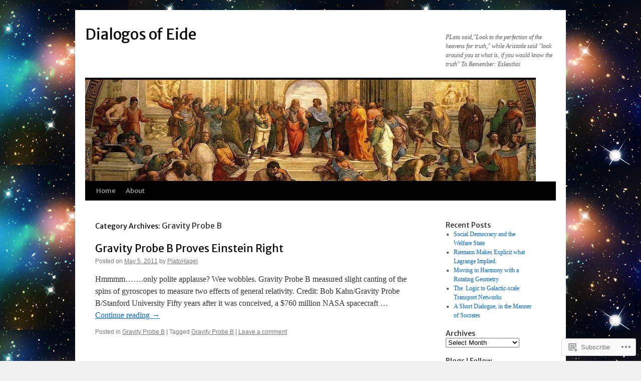

--- FILE ---
content_type: text/html; charset=UTF-8
request_url: https://eskesthai.net/category/gravity-probe-b/
body_size: 28765
content:
<!DOCTYPE html>
<html lang="en">
<head>
<meta charset="UTF-8" />
<title>
Gravity Probe B | Dialogos of Eide</title>
<link rel="profile" href="https://gmpg.org/xfn/11" />
<link rel="stylesheet" type="text/css" media="all" href="https://s0.wp.com/wp-content/themes/pub/twentyten/style.css?m=1659017451i&amp;ver=20190507" />
<link rel="pingback" href="https://eskesthai.net/xmlrpc.php">
<script type="text/javascript">
  WebFontConfig = {"google":{"families":["Merriweather+Sans:r:latin,latin-ext"]},"api_url":"https:\/\/fonts-api.wp.com\/css"};
  (function() {
    var wf = document.createElement('script');
    wf.src = '/wp-content/plugins/custom-fonts/js/webfont.js';
    wf.type = 'text/javascript';
    wf.async = 'true';
    var s = document.getElementsByTagName('script')[0];
    s.parentNode.insertBefore(wf, s);
	})();
</script><style id="jetpack-custom-fonts-css">.wf-active #site-title{font-family:"Merriweather Sans",sans-serif;font-style:normal;font-weight:400}.wf-active #site-title{font-style:normal;font-weight:400}.wf-active #site-title a{font-weight:400;font-style:normal}.wf-active h1, .wf-active h2, .wf-active h3, .wf-active h4, .wf-active h5, .wf-active h6{font-weight:400;font-family:"Merriweather Sans",sans-serif;font-style:normal}.wf-active .page-title span{font-family:"Merriweather Sans",sans-serif;font-style:normal;font-weight:400}.wf-active #access .menu, .wf-active #access div.menu ul, .wf-active #respond label, .wf-active .entry-title, .wf-active .navigation, .wf-active .page-title, .wf-active .widget-title, .wf-active h3#comments-title, .wf-active h3#reply-title{font-family:"Merriweather Sans",sans-serif;font-style:normal;font-weight:400}.wf-active #access .menu-header, .wf-active div.menu{font-style:normal;font-weight:400}.wf-active .page-title{font-weight:400;font-style:normal}.wf-active .page-title span{font-style:normal;font-weight:400}.wf-active #content .entry-title{font-weight:400;font-style:normal}.wf-active .navigation{font-style:normal;font-weight:400}.wf-active h3#comments-title, .wf-active h3#reply-title{font-weight:400;font-style:normal}.wf-active #respond label{font-style:normal;font-weight:400}.wf-active .widget-title{font-weight:400;font-style:normal}</style>
<meta name='robots' content='max-image-preview:large' />

<!-- Async WordPress.com Remote Login -->
<script id="wpcom_remote_login_js">
var wpcom_remote_login_extra_auth = '';
function wpcom_remote_login_remove_dom_node_id( element_id ) {
	var dom_node = document.getElementById( element_id );
	if ( dom_node ) { dom_node.parentNode.removeChild( dom_node ); }
}
function wpcom_remote_login_remove_dom_node_classes( class_name ) {
	var dom_nodes = document.querySelectorAll( '.' + class_name );
	for ( var i = 0; i < dom_nodes.length; i++ ) {
		dom_nodes[ i ].parentNode.removeChild( dom_nodes[ i ] );
	}
}
function wpcom_remote_login_final_cleanup() {
	wpcom_remote_login_remove_dom_node_classes( "wpcom_remote_login_msg" );
	wpcom_remote_login_remove_dom_node_id( "wpcom_remote_login_key" );
	wpcom_remote_login_remove_dom_node_id( "wpcom_remote_login_validate" );
	wpcom_remote_login_remove_dom_node_id( "wpcom_remote_login_js" );
	wpcom_remote_login_remove_dom_node_id( "wpcom_request_access_iframe" );
	wpcom_remote_login_remove_dom_node_id( "wpcom_request_access_styles" );
}

// Watch for messages back from the remote login
window.addEventListener( "message", function( e ) {
	if ( e.origin === "https://r-login.wordpress.com" ) {
		var data = {};
		try {
			data = JSON.parse( e.data );
		} catch( e ) {
			wpcom_remote_login_final_cleanup();
			return;
		}

		if ( data.msg === 'LOGIN' ) {
			// Clean up the login check iframe
			wpcom_remote_login_remove_dom_node_id( "wpcom_remote_login_key" );

			var id_regex = new RegExp( /^[0-9]+$/ );
			var token_regex = new RegExp( /^.*|.*|.*$/ );
			if (
				token_regex.test( data.token )
				&& id_regex.test( data.wpcomid )
			) {
				// We have everything we need to ask for a login
				var script = document.createElement( "script" );
				script.setAttribute( "id", "wpcom_remote_login_validate" );
				script.src = '/remote-login.php?wpcom_remote_login=validate'
					+ '&wpcomid=' + data.wpcomid
					+ '&token=' + encodeURIComponent( data.token )
					+ '&host=' + window.location.protocol
					+ '//' + window.location.hostname
					+ '&postid=2007'
					+ '&is_singular=';
				document.body.appendChild( script );
			}

			return;
		}

		// Safari ITP, not logged in, so redirect
		if ( data.msg === 'LOGIN-REDIRECT' ) {
			window.location = 'https://wordpress.com/log-in?redirect_to=' + window.location.href;
			return;
		}

		// Safari ITP, storage access failed, remove the request
		if ( data.msg === 'LOGIN-REMOVE' ) {
			var css_zap = 'html { -webkit-transition: margin-top 1s; transition: margin-top 1s; } /* 9001 */ html { margin-top: 0 !important; } * html body { margin-top: 0 !important; } @media screen and ( max-width: 782px ) { html { margin-top: 0 !important; } * html body { margin-top: 0 !important; } }';
			var style_zap = document.createElement( 'style' );
			style_zap.type = 'text/css';
			style_zap.appendChild( document.createTextNode( css_zap ) );
			document.body.appendChild( style_zap );

			var e = document.getElementById( 'wpcom_request_access_iframe' );
			e.parentNode.removeChild( e );

			document.cookie = 'wordpress_com_login_access=denied; path=/; max-age=31536000';

			return;
		}

		// Safari ITP
		if ( data.msg === 'REQUEST_ACCESS' ) {
			console.log( 'request access: safari' );

			// Check ITP iframe enable/disable knob
			if ( wpcom_remote_login_extra_auth !== 'safari_itp_iframe' ) {
				return;
			}

			// If we are in a "private window" there is no ITP.
			var private_window = false;
			try {
				var opendb = window.openDatabase( null, null, null, null );
			} catch( e ) {
				private_window = true;
			}

			if ( private_window ) {
				console.log( 'private window' );
				return;
			}

			var iframe = document.createElement( 'iframe' );
			iframe.id = 'wpcom_request_access_iframe';
			iframe.setAttribute( 'scrolling', 'no' );
			iframe.setAttribute( 'sandbox', 'allow-storage-access-by-user-activation allow-scripts allow-same-origin allow-top-navigation-by-user-activation' );
			iframe.src = 'https://r-login.wordpress.com/remote-login.php?wpcom_remote_login=request_access&origin=' + encodeURIComponent( data.origin ) + '&wpcomid=' + encodeURIComponent( data.wpcomid );

			var css = 'html { -webkit-transition: margin-top 1s; transition: margin-top 1s; } /* 9001 */ html { margin-top: 46px !important; } * html body { margin-top: 46px !important; } @media screen and ( max-width: 660px ) { html { margin-top: 71px !important; } * html body { margin-top: 71px !important; } #wpcom_request_access_iframe { display: block; height: 71px !important; } } #wpcom_request_access_iframe { border: 0px; height: 46px; position: fixed; top: 0; left: 0; width: 100%; min-width: 100%; z-index: 99999; background: #23282d; } ';

			var style = document.createElement( 'style' );
			style.type = 'text/css';
			style.id = 'wpcom_request_access_styles';
			style.appendChild( document.createTextNode( css ) );
			document.body.appendChild( style );

			document.body.appendChild( iframe );
		}

		if ( data.msg === 'DONE' ) {
			wpcom_remote_login_final_cleanup();
		}
	}
}, false );

// Inject the remote login iframe after the page has had a chance to load
// more critical resources
window.addEventListener( "DOMContentLoaded", function( e ) {
	var iframe = document.createElement( "iframe" );
	iframe.style.display = "none";
	iframe.setAttribute( "scrolling", "no" );
	iframe.setAttribute( "id", "wpcom_remote_login_key" );
	iframe.src = "https://r-login.wordpress.com/remote-login.php"
		+ "?wpcom_remote_login=key"
		+ "&origin=aHR0cHM6Ly9lc2tlc3RoYWkubmV0"
		+ "&wpcomid=42868995"
		+ "&time=" + Math.floor( Date.now() / 1000 );
	document.body.appendChild( iframe );
}, false );
</script>
<link rel='dns-prefetch' href='//s0.wp.com' />
<link rel="alternate" type="application/rss+xml" title="Dialogos of Eide &raquo; Feed" href="https://eskesthai.net/feed/" />
<link rel="alternate" type="application/rss+xml" title="Dialogos of Eide &raquo; Comments Feed" href="https://eskesthai.net/comments/feed/" />
<link rel="alternate" type="application/rss+xml" title="Dialogos of Eide &raquo; Gravity Probe B Category Feed" href="https://eskesthai.net/category/gravity-probe-b/feed/" />
	<script type="text/javascript">
		/* <![CDATA[ */
		function addLoadEvent(func) {
			var oldonload = window.onload;
			if (typeof window.onload != 'function') {
				window.onload = func;
			} else {
				window.onload = function () {
					oldonload();
					func();
				}
			}
		}
		/* ]]> */
	</script>
	<link crossorigin='anonymous' rel='stylesheet' id='all-css-0-1' href='/wp-content/mu-plugins/likes/jetpack-likes.css?m=1743883414i&cssminify=yes' type='text/css' media='all' />
<style id='wp-emoji-styles-inline-css'>

	img.wp-smiley, img.emoji {
		display: inline !important;
		border: none !important;
		box-shadow: none !important;
		height: 1em !important;
		width: 1em !important;
		margin: 0 0.07em !important;
		vertical-align: -0.1em !important;
		background: none !important;
		padding: 0 !important;
	}
/*# sourceURL=wp-emoji-styles-inline-css */
</style>
<link crossorigin='anonymous' rel='stylesheet' id='all-css-2-1' href='/wp-content/plugins/gutenberg-core/v22.4.2/build/styles/block-library/style.min.css?m=1769608164i&cssminify=yes' type='text/css' media='all' />
<style id='wp-block-library-inline-css'>
.has-text-align-justify {
	text-align:justify;
}
.has-text-align-justify{text-align:justify;}

/*# sourceURL=wp-block-library-inline-css */
</style><style id='global-styles-inline-css'>
:root{--wp--preset--aspect-ratio--square: 1;--wp--preset--aspect-ratio--4-3: 4/3;--wp--preset--aspect-ratio--3-4: 3/4;--wp--preset--aspect-ratio--3-2: 3/2;--wp--preset--aspect-ratio--2-3: 2/3;--wp--preset--aspect-ratio--16-9: 16/9;--wp--preset--aspect-ratio--9-16: 9/16;--wp--preset--color--black: #000;--wp--preset--color--cyan-bluish-gray: #abb8c3;--wp--preset--color--white: #fff;--wp--preset--color--pale-pink: #f78da7;--wp--preset--color--vivid-red: #cf2e2e;--wp--preset--color--luminous-vivid-orange: #ff6900;--wp--preset--color--luminous-vivid-amber: #fcb900;--wp--preset--color--light-green-cyan: #7bdcb5;--wp--preset--color--vivid-green-cyan: #00d084;--wp--preset--color--pale-cyan-blue: #8ed1fc;--wp--preset--color--vivid-cyan-blue: #0693e3;--wp--preset--color--vivid-purple: #9b51e0;--wp--preset--color--blue: #0066cc;--wp--preset--color--medium-gray: #666;--wp--preset--color--light-gray: #f1f1f1;--wp--preset--gradient--vivid-cyan-blue-to-vivid-purple: linear-gradient(135deg,rgb(6,147,227) 0%,rgb(155,81,224) 100%);--wp--preset--gradient--light-green-cyan-to-vivid-green-cyan: linear-gradient(135deg,rgb(122,220,180) 0%,rgb(0,208,130) 100%);--wp--preset--gradient--luminous-vivid-amber-to-luminous-vivid-orange: linear-gradient(135deg,rgb(252,185,0) 0%,rgb(255,105,0) 100%);--wp--preset--gradient--luminous-vivid-orange-to-vivid-red: linear-gradient(135deg,rgb(255,105,0) 0%,rgb(207,46,46) 100%);--wp--preset--gradient--very-light-gray-to-cyan-bluish-gray: linear-gradient(135deg,rgb(238,238,238) 0%,rgb(169,184,195) 100%);--wp--preset--gradient--cool-to-warm-spectrum: linear-gradient(135deg,rgb(74,234,220) 0%,rgb(151,120,209) 20%,rgb(207,42,186) 40%,rgb(238,44,130) 60%,rgb(251,105,98) 80%,rgb(254,248,76) 100%);--wp--preset--gradient--blush-light-purple: linear-gradient(135deg,rgb(255,206,236) 0%,rgb(152,150,240) 100%);--wp--preset--gradient--blush-bordeaux: linear-gradient(135deg,rgb(254,205,165) 0%,rgb(254,45,45) 50%,rgb(107,0,62) 100%);--wp--preset--gradient--luminous-dusk: linear-gradient(135deg,rgb(255,203,112) 0%,rgb(199,81,192) 50%,rgb(65,88,208) 100%);--wp--preset--gradient--pale-ocean: linear-gradient(135deg,rgb(255,245,203) 0%,rgb(182,227,212) 50%,rgb(51,167,181) 100%);--wp--preset--gradient--electric-grass: linear-gradient(135deg,rgb(202,248,128) 0%,rgb(113,206,126) 100%);--wp--preset--gradient--midnight: linear-gradient(135deg,rgb(2,3,129) 0%,rgb(40,116,252) 100%);--wp--preset--font-size--small: 13px;--wp--preset--font-size--medium: 20px;--wp--preset--font-size--large: 36px;--wp--preset--font-size--x-large: 42px;--wp--preset--font-family--albert-sans: 'Albert Sans', sans-serif;--wp--preset--font-family--alegreya: Alegreya, serif;--wp--preset--font-family--arvo: Arvo, serif;--wp--preset--font-family--bodoni-moda: 'Bodoni Moda', serif;--wp--preset--font-family--bricolage-grotesque: 'Bricolage Grotesque', sans-serif;--wp--preset--font-family--cabin: Cabin, sans-serif;--wp--preset--font-family--chivo: Chivo, sans-serif;--wp--preset--font-family--commissioner: Commissioner, sans-serif;--wp--preset--font-family--cormorant: Cormorant, serif;--wp--preset--font-family--courier-prime: 'Courier Prime', monospace;--wp--preset--font-family--crimson-pro: 'Crimson Pro', serif;--wp--preset--font-family--dm-mono: 'DM Mono', monospace;--wp--preset--font-family--dm-sans: 'DM Sans', sans-serif;--wp--preset--font-family--dm-serif-display: 'DM Serif Display', serif;--wp--preset--font-family--domine: Domine, serif;--wp--preset--font-family--eb-garamond: 'EB Garamond', serif;--wp--preset--font-family--epilogue: Epilogue, sans-serif;--wp--preset--font-family--fahkwang: Fahkwang, sans-serif;--wp--preset--font-family--figtree: Figtree, sans-serif;--wp--preset--font-family--fira-sans: 'Fira Sans', sans-serif;--wp--preset--font-family--fjalla-one: 'Fjalla One', sans-serif;--wp--preset--font-family--fraunces: Fraunces, serif;--wp--preset--font-family--gabarito: Gabarito, system-ui;--wp--preset--font-family--ibm-plex-mono: 'IBM Plex Mono', monospace;--wp--preset--font-family--ibm-plex-sans: 'IBM Plex Sans', sans-serif;--wp--preset--font-family--ibarra-real-nova: 'Ibarra Real Nova', serif;--wp--preset--font-family--instrument-serif: 'Instrument Serif', serif;--wp--preset--font-family--inter: Inter, sans-serif;--wp--preset--font-family--josefin-sans: 'Josefin Sans', sans-serif;--wp--preset--font-family--jost: Jost, sans-serif;--wp--preset--font-family--libre-baskerville: 'Libre Baskerville', serif;--wp--preset--font-family--libre-franklin: 'Libre Franklin', sans-serif;--wp--preset--font-family--literata: Literata, serif;--wp--preset--font-family--lora: Lora, serif;--wp--preset--font-family--merriweather: Merriweather, serif;--wp--preset--font-family--montserrat: Montserrat, sans-serif;--wp--preset--font-family--newsreader: Newsreader, serif;--wp--preset--font-family--noto-sans-mono: 'Noto Sans Mono', sans-serif;--wp--preset--font-family--nunito: Nunito, sans-serif;--wp--preset--font-family--open-sans: 'Open Sans', sans-serif;--wp--preset--font-family--overpass: Overpass, sans-serif;--wp--preset--font-family--pt-serif: 'PT Serif', serif;--wp--preset--font-family--petrona: Petrona, serif;--wp--preset--font-family--piazzolla: Piazzolla, serif;--wp--preset--font-family--playfair-display: 'Playfair Display', serif;--wp--preset--font-family--plus-jakarta-sans: 'Plus Jakarta Sans', sans-serif;--wp--preset--font-family--poppins: Poppins, sans-serif;--wp--preset--font-family--raleway: Raleway, sans-serif;--wp--preset--font-family--roboto: Roboto, sans-serif;--wp--preset--font-family--roboto-slab: 'Roboto Slab', serif;--wp--preset--font-family--rubik: Rubik, sans-serif;--wp--preset--font-family--rufina: Rufina, serif;--wp--preset--font-family--sora: Sora, sans-serif;--wp--preset--font-family--source-sans-3: 'Source Sans 3', sans-serif;--wp--preset--font-family--source-serif-4: 'Source Serif 4', serif;--wp--preset--font-family--space-mono: 'Space Mono', monospace;--wp--preset--font-family--syne: Syne, sans-serif;--wp--preset--font-family--texturina: Texturina, serif;--wp--preset--font-family--urbanist: Urbanist, sans-serif;--wp--preset--font-family--work-sans: 'Work Sans', sans-serif;--wp--preset--spacing--20: 0.44rem;--wp--preset--spacing--30: 0.67rem;--wp--preset--spacing--40: 1rem;--wp--preset--spacing--50: 1.5rem;--wp--preset--spacing--60: 2.25rem;--wp--preset--spacing--70: 3.38rem;--wp--preset--spacing--80: 5.06rem;--wp--preset--shadow--natural: 6px 6px 9px rgba(0, 0, 0, 0.2);--wp--preset--shadow--deep: 12px 12px 50px rgba(0, 0, 0, 0.4);--wp--preset--shadow--sharp: 6px 6px 0px rgba(0, 0, 0, 0.2);--wp--preset--shadow--outlined: 6px 6px 0px -3px rgb(255, 255, 255), 6px 6px rgb(0, 0, 0);--wp--preset--shadow--crisp: 6px 6px 0px rgb(0, 0, 0);}:where(body) { margin: 0; }:where(.is-layout-flex){gap: 0.5em;}:where(.is-layout-grid){gap: 0.5em;}body .is-layout-flex{display: flex;}.is-layout-flex{flex-wrap: wrap;align-items: center;}.is-layout-flex > :is(*, div){margin: 0;}body .is-layout-grid{display: grid;}.is-layout-grid > :is(*, div){margin: 0;}body{padding-top: 0px;padding-right: 0px;padding-bottom: 0px;padding-left: 0px;}:root :where(.wp-element-button, .wp-block-button__link){background-color: #32373c;border-width: 0;color: #fff;font-family: inherit;font-size: inherit;font-style: inherit;font-weight: inherit;letter-spacing: inherit;line-height: inherit;padding-top: calc(0.667em + 2px);padding-right: calc(1.333em + 2px);padding-bottom: calc(0.667em + 2px);padding-left: calc(1.333em + 2px);text-decoration: none;text-transform: inherit;}.has-black-color{color: var(--wp--preset--color--black) !important;}.has-cyan-bluish-gray-color{color: var(--wp--preset--color--cyan-bluish-gray) !important;}.has-white-color{color: var(--wp--preset--color--white) !important;}.has-pale-pink-color{color: var(--wp--preset--color--pale-pink) !important;}.has-vivid-red-color{color: var(--wp--preset--color--vivid-red) !important;}.has-luminous-vivid-orange-color{color: var(--wp--preset--color--luminous-vivid-orange) !important;}.has-luminous-vivid-amber-color{color: var(--wp--preset--color--luminous-vivid-amber) !important;}.has-light-green-cyan-color{color: var(--wp--preset--color--light-green-cyan) !important;}.has-vivid-green-cyan-color{color: var(--wp--preset--color--vivid-green-cyan) !important;}.has-pale-cyan-blue-color{color: var(--wp--preset--color--pale-cyan-blue) !important;}.has-vivid-cyan-blue-color{color: var(--wp--preset--color--vivid-cyan-blue) !important;}.has-vivid-purple-color{color: var(--wp--preset--color--vivid-purple) !important;}.has-blue-color{color: var(--wp--preset--color--blue) !important;}.has-medium-gray-color{color: var(--wp--preset--color--medium-gray) !important;}.has-light-gray-color{color: var(--wp--preset--color--light-gray) !important;}.has-black-background-color{background-color: var(--wp--preset--color--black) !important;}.has-cyan-bluish-gray-background-color{background-color: var(--wp--preset--color--cyan-bluish-gray) !important;}.has-white-background-color{background-color: var(--wp--preset--color--white) !important;}.has-pale-pink-background-color{background-color: var(--wp--preset--color--pale-pink) !important;}.has-vivid-red-background-color{background-color: var(--wp--preset--color--vivid-red) !important;}.has-luminous-vivid-orange-background-color{background-color: var(--wp--preset--color--luminous-vivid-orange) !important;}.has-luminous-vivid-amber-background-color{background-color: var(--wp--preset--color--luminous-vivid-amber) !important;}.has-light-green-cyan-background-color{background-color: var(--wp--preset--color--light-green-cyan) !important;}.has-vivid-green-cyan-background-color{background-color: var(--wp--preset--color--vivid-green-cyan) !important;}.has-pale-cyan-blue-background-color{background-color: var(--wp--preset--color--pale-cyan-blue) !important;}.has-vivid-cyan-blue-background-color{background-color: var(--wp--preset--color--vivid-cyan-blue) !important;}.has-vivid-purple-background-color{background-color: var(--wp--preset--color--vivid-purple) !important;}.has-blue-background-color{background-color: var(--wp--preset--color--blue) !important;}.has-medium-gray-background-color{background-color: var(--wp--preset--color--medium-gray) !important;}.has-light-gray-background-color{background-color: var(--wp--preset--color--light-gray) !important;}.has-black-border-color{border-color: var(--wp--preset--color--black) !important;}.has-cyan-bluish-gray-border-color{border-color: var(--wp--preset--color--cyan-bluish-gray) !important;}.has-white-border-color{border-color: var(--wp--preset--color--white) !important;}.has-pale-pink-border-color{border-color: var(--wp--preset--color--pale-pink) !important;}.has-vivid-red-border-color{border-color: var(--wp--preset--color--vivid-red) !important;}.has-luminous-vivid-orange-border-color{border-color: var(--wp--preset--color--luminous-vivid-orange) !important;}.has-luminous-vivid-amber-border-color{border-color: var(--wp--preset--color--luminous-vivid-amber) !important;}.has-light-green-cyan-border-color{border-color: var(--wp--preset--color--light-green-cyan) !important;}.has-vivid-green-cyan-border-color{border-color: var(--wp--preset--color--vivid-green-cyan) !important;}.has-pale-cyan-blue-border-color{border-color: var(--wp--preset--color--pale-cyan-blue) !important;}.has-vivid-cyan-blue-border-color{border-color: var(--wp--preset--color--vivid-cyan-blue) !important;}.has-vivid-purple-border-color{border-color: var(--wp--preset--color--vivid-purple) !important;}.has-blue-border-color{border-color: var(--wp--preset--color--blue) !important;}.has-medium-gray-border-color{border-color: var(--wp--preset--color--medium-gray) !important;}.has-light-gray-border-color{border-color: var(--wp--preset--color--light-gray) !important;}.has-vivid-cyan-blue-to-vivid-purple-gradient-background{background: var(--wp--preset--gradient--vivid-cyan-blue-to-vivid-purple) !important;}.has-light-green-cyan-to-vivid-green-cyan-gradient-background{background: var(--wp--preset--gradient--light-green-cyan-to-vivid-green-cyan) !important;}.has-luminous-vivid-amber-to-luminous-vivid-orange-gradient-background{background: var(--wp--preset--gradient--luminous-vivid-amber-to-luminous-vivid-orange) !important;}.has-luminous-vivid-orange-to-vivid-red-gradient-background{background: var(--wp--preset--gradient--luminous-vivid-orange-to-vivid-red) !important;}.has-very-light-gray-to-cyan-bluish-gray-gradient-background{background: var(--wp--preset--gradient--very-light-gray-to-cyan-bluish-gray) !important;}.has-cool-to-warm-spectrum-gradient-background{background: var(--wp--preset--gradient--cool-to-warm-spectrum) !important;}.has-blush-light-purple-gradient-background{background: var(--wp--preset--gradient--blush-light-purple) !important;}.has-blush-bordeaux-gradient-background{background: var(--wp--preset--gradient--blush-bordeaux) !important;}.has-luminous-dusk-gradient-background{background: var(--wp--preset--gradient--luminous-dusk) !important;}.has-pale-ocean-gradient-background{background: var(--wp--preset--gradient--pale-ocean) !important;}.has-electric-grass-gradient-background{background: var(--wp--preset--gradient--electric-grass) !important;}.has-midnight-gradient-background{background: var(--wp--preset--gradient--midnight) !important;}.has-small-font-size{font-size: var(--wp--preset--font-size--small) !important;}.has-medium-font-size{font-size: var(--wp--preset--font-size--medium) !important;}.has-large-font-size{font-size: var(--wp--preset--font-size--large) !important;}.has-x-large-font-size{font-size: var(--wp--preset--font-size--x-large) !important;}.has-albert-sans-font-family{font-family: var(--wp--preset--font-family--albert-sans) !important;}.has-alegreya-font-family{font-family: var(--wp--preset--font-family--alegreya) !important;}.has-arvo-font-family{font-family: var(--wp--preset--font-family--arvo) !important;}.has-bodoni-moda-font-family{font-family: var(--wp--preset--font-family--bodoni-moda) !important;}.has-bricolage-grotesque-font-family{font-family: var(--wp--preset--font-family--bricolage-grotesque) !important;}.has-cabin-font-family{font-family: var(--wp--preset--font-family--cabin) !important;}.has-chivo-font-family{font-family: var(--wp--preset--font-family--chivo) !important;}.has-commissioner-font-family{font-family: var(--wp--preset--font-family--commissioner) !important;}.has-cormorant-font-family{font-family: var(--wp--preset--font-family--cormorant) !important;}.has-courier-prime-font-family{font-family: var(--wp--preset--font-family--courier-prime) !important;}.has-crimson-pro-font-family{font-family: var(--wp--preset--font-family--crimson-pro) !important;}.has-dm-mono-font-family{font-family: var(--wp--preset--font-family--dm-mono) !important;}.has-dm-sans-font-family{font-family: var(--wp--preset--font-family--dm-sans) !important;}.has-dm-serif-display-font-family{font-family: var(--wp--preset--font-family--dm-serif-display) !important;}.has-domine-font-family{font-family: var(--wp--preset--font-family--domine) !important;}.has-eb-garamond-font-family{font-family: var(--wp--preset--font-family--eb-garamond) !important;}.has-epilogue-font-family{font-family: var(--wp--preset--font-family--epilogue) !important;}.has-fahkwang-font-family{font-family: var(--wp--preset--font-family--fahkwang) !important;}.has-figtree-font-family{font-family: var(--wp--preset--font-family--figtree) !important;}.has-fira-sans-font-family{font-family: var(--wp--preset--font-family--fira-sans) !important;}.has-fjalla-one-font-family{font-family: var(--wp--preset--font-family--fjalla-one) !important;}.has-fraunces-font-family{font-family: var(--wp--preset--font-family--fraunces) !important;}.has-gabarito-font-family{font-family: var(--wp--preset--font-family--gabarito) !important;}.has-ibm-plex-mono-font-family{font-family: var(--wp--preset--font-family--ibm-plex-mono) !important;}.has-ibm-plex-sans-font-family{font-family: var(--wp--preset--font-family--ibm-plex-sans) !important;}.has-ibarra-real-nova-font-family{font-family: var(--wp--preset--font-family--ibarra-real-nova) !important;}.has-instrument-serif-font-family{font-family: var(--wp--preset--font-family--instrument-serif) !important;}.has-inter-font-family{font-family: var(--wp--preset--font-family--inter) !important;}.has-josefin-sans-font-family{font-family: var(--wp--preset--font-family--josefin-sans) !important;}.has-jost-font-family{font-family: var(--wp--preset--font-family--jost) !important;}.has-libre-baskerville-font-family{font-family: var(--wp--preset--font-family--libre-baskerville) !important;}.has-libre-franklin-font-family{font-family: var(--wp--preset--font-family--libre-franklin) !important;}.has-literata-font-family{font-family: var(--wp--preset--font-family--literata) !important;}.has-lora-font-family{font-family: var(--wp--preset--font-family--lora) !important;}.has-merriweather-font-family{font-family: var(--wp--preset--font-family--merriweather) !important;}.has-montserrat-font-family{font-family: var(--wp--preset--font-family--montserrat) !important;}.has-newsreader-font-family{font-family: var(--wp--preset--font-family--newsreader) !important;}.has-noto-sans-mono-font-family{font-family: var(--wp--preset--font-family--noto-sans-mono) !important;}.has-nunito-font-family{font-family: var(--wp--preset--font-family--nunito) !important;}.has-open-sans-font-family{font-family: var(--wp--preset--font-family--open-sans) !important;}.has-overpass-font-family{font-family: var(--wp--preset--font-family--overpass) !important;}.has-pt-serif-font-family{font-family: var(--wp--preset--font-family--pt-serif) !important;}.has-petrona-font-family{font-family: var(--wp--preset--font-family--petrona) !important;}.has-piazzolla-font-family{font-family: var(--wp--preset--font-family--piazzolla) !important;}.has-playfair-display-font-family{font-family: var(--wp--preset--font-family--playfair-display) !important;}.has-plus-jakarta-sans-font-family{font-family: var(--wp--preset--font-family--plus-jakarta-sans) !important;}.has-poppins-font-family{font-family: var(--wp--preset--font-family--poppins) !important;}.has-raleway-font-family{font-family: var(--wp--preset--font-family--raleway) !important;}.has-roboto-font-family{font-family: var(--wp--preset--font-family--roboto) !important;}.has-roboto-slab-font-family{font-family: var(--wp--preset--font-family--roboto-slab) !important;}.has-rubik-font-family{font-family: var(--wp--preset--font-family--rubik) !important;}.has-rufina-font-family{font-family: var(--wp--preset--font-family--rufina) !important;}.has-sora-font-family{font-family: var(--wp--preset--font-family--sora) !important;}.has-source-sans-3-font-family{font-family: var(--wp--preset--font-family--source-sans-3) !important;}.has-source-serif-4-font-family{font-family: var(--wp--preset--font-family--source-serif-4) !important;}.has-space-mono-font-family{font-family: var(--wp--preset--font-family--space-mono) !important;}.has-syne-font-family{font-family: var(--wp--preset--font-family--syne) !important;}.has-texturina-font-family{font-family: var(--wp--preset--font-family--texturina) !important;}.has-urbanist-font-family{font-family: var(--wp--preset--font-family--urbanist) !important;}.has-work-sans-font-family{font-family: var(--wp--preset--font-family--work-sans) !important;}
/*# sourceURL=global-styles-inline-css */
</style>

<style id='classic-theme-styles-inline-css'>
.wp-block-button__link{background-color:#32373c;border-radius:9999px;box-shadow:none;color:#fff;font-size:1.125em;padding:calc(.667em + 2px) calc(1.333em + 2px);text-decoration:none}.wp-block-file__button{background:#32373c;color:#fff}.wp-block-accordion-heading{margin:0}.wp-block-accordion-heading__toggle{background-color:inherit!important;color:inherit!important}.wp-block-accordion-heading__toggle:not(:focus-visible){outline:none}.wp-block-accordion-heading__toggle:focus,.wp-block-accordion-heading__toggle:hover{background-color:inherit!important;border:none;box-shadow:none;color:inherit;padding:var(--wp--preset--spacing--20,1em) 0;text-decoration:none}.wp-block-accordion-heading__toggle:focus-visible{outline:auto;outline-offset:0}
/*# sourceURL=/wp-content/plugins/gutenberg-core/v22.4.2/build/styles/block-library/classic.min.css */
</style>
<link crossorigin='anonymous' rel='stylesheet' id='all-css-4-1' href='/_static/??-eJyNkF2OwjAMhC+0rtWCoDys9ixNMCXgNFGctOL2uCDxI6SyL1E8+sYeG6cINgyZhoyRS+8GQRsMB3sWbKq6rWoQ5yMTJBqrNe6d5AcBki9MlRX5wZdGvsCzVyLVfezyTHjau46YvGJLtimqB4yJiURAX++Kh3xUo3z47jLGYjBPKlxUxXvA/7G3LeA2cymUFCM2uZhd0OoQmMO0xB/DSAlMMYZ15NdTJdLMvX57VOqlXDL1FEA37eZMbwUcuHNptv7533rT1u2qaXbb0xXYoLpz&cssminify=yes' type='text/css' media='all' />
<style id='jetpack-global-styles-frontend-style-inline-css'>
:root { --font-headings: unset; --font-base: unset; --font-headings-default: -apple-system,BlinkMacSystemFont,"Segoe UI",Roboto,Oxygen-Sans,Ubuntu,Cantarell,"Helvetica Neue",sans-serif; --font-base-default: -apple-system,BlinkMacSystemFont,"Segoe UI",Roboto,Oxygen-Sans,Ubuntu,Cantarell,"Helvetica Neue",sans-serif;}
/*# sourceURL=jetpack-global-styles-frontend-style-inline-css */
</style>
<link crossorigin='anonymous' rel='stylesheet' id='all-css-6-1' href='/_static/??-eJyNjtEKwjAMRX/IGKaV+SJ+inRt7TLTZiwdw793k72oIHsJ90BybnDqwUkuIRdMI/Q8RsqKXSi9dY+VMYksw48cFLW1Q/DW++c7Uo57p7rD7aYbZYcqjiwDSxT9gB9baUOae1uDkaWx/K9uIh9DUZxX1gxxIA82e2DSsuW2md9QILgLs0xfuAiu6VLVp+PhbOrKdC9/Ong1&cssminify=yes' type='text/css' media='all' />
<script type="text/javascript" id="wpcom-actionbar-placeholder-js-extra">
/* <![CDATA[ */
var actionbardata = {"siteID":"42868995","postID":"0","siteURL":"https://eskesthai.net","xhrURL":"https://eskesthai.net/wp-admin/admin-ajax.php","nonce":"a2d72dba4d","isLoggedIn":"","statusMessage":"","subsEmailDefault":"instantly","proxyScriptUrl":"https://s0.wp.com/wp-content/js/wpcom-proxy-request.js?m=1513050504i&amp;ver=20211021","i18n":{"followedText":"New posts from this site will now appear in your \u003Ca href=\"https://wordpress.com/reader\"\u003EReader\u003C/a\u003E","foldBar":"Collapse this bar","unfoldBar":"Expand this bar","shortLinkCopied":"Shortlink copied to clipboard."}};
//# sourceURL=wpcom-actionbar-placeholder-js-extra
/* ]]> */
</script>
<script type="text/javascript" id="jetpack-mu-wpcom-settings-js-before">
/* <![CDATA[ */
var JETPACK_MU_WPCOM_SETTINGS = {"assetsUrl":"https://s0.wp.com/wp-content/mu-plugins/jetpack-mu-wpcom-plugin/moon/jetpack_vendor/automattic/jetpack-mu-wpcom/src/build/"};
//# sourceURL=jetpack-mu-wpcom-settings-js-before
/* ]]> */
</script>
<script crossorigin='anonymous' type='text/javascript'  src='/_static/??/wp-content/js/rlt-proxy.js,/wp-content/mu-plugins/subscriptions/follow.js,/wp-content/mu-plugins/widgets/js/widget-bump-view.js?m=1738766797j'></script>
<script type="text/javascript" id="rlt-proxy-js-after">
/* <![CDATA[ */
	rltInitialize( {"token":null,"iframeOrigins":["https:\/\/widgets.wp.com"]} );
//# sourceURL=rlt-proxy-js-after
/* ]]> */
</script>
<link rel="EditURI" type="application/rsd+xml" title="RSD" href="https://eskesthaiblog.wordpress.com/xmlrpc.php?rsd" />
<meta name="generator" content="WordPress.com" />

<!-- Jetpack Open Graph Tags -->
<meta property="og:type" content="website" />
<meta property="og:title" content="Gravity Probe B &#8211; Dialogos of Eide" />
<meta property="og:url" content="https://eskesthai.net/category/gravity-probe-b/" />
<meta property="og:site_name" content="Dialogos of Eide" />
<meta property="og:image" content="https://eskesthai.net/wp-content/uploads/2025/10/image.jpg?w=200" />
<meta property="og:image:width" content="200" />
<meta property="og:image:height" content="200" />
<meta property="og:image:alt" content="" />
<meta property="og:locale" content="en_US" />

<!-- End Jetpack Open Graph Tags -->
<link rel='openid.server' href='https://eskesthai.net/?openidserver=1' />
<link rel='openid.delegate' href='https://eskesthai.net/' />
<link rel="search" type="application/opensearchdescription+xml" href="https://eskesthai.net/osd.xml" title="Dialogos of Eide" />
<link rel="search" type="application/opensearchdescription+xml" href="https://s1.wp.com/opensearch.xml" title="WordPress.com" />
		<style type="text/css">
			.recentcomments a {
				display: inline !important;
				padding: 0 !important;
				margin: 0 !important;
			}

			table.recentcommentsavatartop img.avatar, table.recentcommentsavatarend img.avatar {
				border: 0px;
				margin: 0;
			}

			table.recentcommentsavatartop a, table.recentcommentsavatarend a {
				border: 0px !important;
				background-color: transparent !important;
			}

			td.recentcommentsavatarend, td.recentcommentsavatartop {
				padding: 0px 0px 1px 0px;
				margin: 0px;
			}

			td.recentcommentstextend {
				border: none !important;
				padding: 0px 0px 2px 10px;
			}

			.rtl td.recentcommentstextend {
				padding: 0px 10px 2px 0px;
			}

			td.recentcommentstexttop {
				border: none;
				padding: 0px 0px 0px 10px;
			}

			.rtl td.recentcommentstexttop {
				padding: 0px 10px 0px 0px;
			}
		</style>
		<meta name="description" content="Posts about Gravity Probe B written by PlatoHagel" />
<style type="text/css" id="custom-background-css">
body.custom-background { background-image: url("https://eskesthaiblog.files.wordpress.com/2012/07/hs-2012-10-a-large_web1.jpg"); background-position: right top; background-size: auto; background-repeat: repeat; background-attachment: fixed; }
</style>
	<link rel="icon" href="https://eskesthai.net/wp-content/uploads/2025/10/image.jpg?w=32" sizes="32x32" />
<link rel="icon" href="https://eskesthai.net/wp-content/uploads/2025/10/image.jpg?w=192" sizes="192x192" />
<link rel="apple-touch-icon" href="https://eskesthai.net/wp-content/uploads/2025/10/image.jpg?w=180" />
<meta name="msapplication-TileImage" content="https://eskesthai.net/wp-content/uploads/2025/10/image.jpg?w=270" />
</head>

<body class="archive category category-gravity-probe-b category-3815304 custom-background wp-custom-logo wp-theme-pubtwentyten customizer-styles-applied single-author jetpack-reblog-enabled custom-colors">
<div id="wrapper" class="hfeed">
	<div id="header">
		<div id="masthead">
			<div id="branding" role="banner">
								<div id="site-title">
					<span>
						<a href="https://eskesthai.net/" title="Dialogos of Eide" rel="home">Dialogos of Eide</a>
					</span>
				</div>
				<div id="site-description">PLato said,&quot;Look to the perfection of the heavens for truth,&quot; while Aristotle said &quot;look around you at what is, if you would know the truth&quot; To Remember: Eskesthai</div>

									<a class="home-link" href="https://eskesthai.net/" title="Dialogos of Eide" rel="home">
						<img src="https://eskesthai.net/wp-content/uploads/2012/11/school-of-athen2-21.jpg" width="900" height="202" alt="" />
					</a>
								</div><!-- #branding -->

			<div id="access" role="navigation">
								<div class="skip-link screen-reader-text"><a href="#content" title="Skip to content">Skip to content</a></div>
				<div class="menu"><ul>
<li ><a href="https://eskesthai.net/">Home</a></li><li class="page_item page-item-2"><a href="https://eskesthai.net/about/">About</a></li>
</ul></div>
			</div><!-- #access -->
		</div><!-- #masthead -->
	</div><!-- #header -->

	<div id="main">

		<div id="container">
			<div id="content" role="main">

				<h1 class="page-title">Category Archives: <span>Gravity Probe B</span></h1>
				



	
			<div id="post-2007" class="post-2007 post type-post status-publish format-standard hentry category-gravity-probe-b tag-gravity-probe-b">
			<h2 class="entry-title"><a href="https://eskesthai.net/2011/05/05/gravity-probe-b-proves-einstein-right/" rel="bookmark">Gravity Probe B Proves Einstein&nbsp;Right</a></h2>

			<div class="entry-meta">
				<span class="meta-prep meta-prep-author">Posted on</span> <a href="https://eskesthai.net/2011/05/05/gravity-probe-b-proves-einstein-right/" title="12:45 pm" rel="bookmark"><span class="entry-date">May 5, 2011</span></a> <span class="meta-sep">by</span> <span class="author vcard"><a class="url fn n" href="https://eskesthai.net/author/eskesthai/" title="View all posts by PlatoHagel">PlatoHagel</a></span>			</div><!-- .entry-meta -->

					<div class="entry-summary">
				<p>Hmmmm&#8230;&#8230;.only polite applause? Wee wobbles. Gravity Probe B measured slight canting of the spins of gyroscopes to measure two effects of general relativity. Credit: Bob Kahn/Gravity Probe B/Stanford University Fifty years after it was conceived, a $760 million NASA spacecraft &hellip; <a href="https://eskesthai.net/2011/05/05/gravity-probe-b-proves-einstein-right/">Continue reading <span class="meta-nav">&rarr;</span></a></p>
			</div><!-- .entry-summary -->
	
			<div class="entry-utility">
													<span class="cat-links">
						<span class="entry-utility-prep entry-utility-prep-cat-links">Posted in</span> <a href="https://eskesthai.net/category/gravity-probe-b/" rel="category tag">Gravity Probe B</a>					</span>
					<span class="meta-sep">|</span>
				
								<span class="tag-links">
					<span class="entry-utility-prep entry-utility-prep-tag-links">Tagged</span> <a href="https://eskesthai.net/tag/gravity-probe-b/" rel="tag">Gravity Probe B</a>				</span>
				<span class="meta-sep">|</span>
				
				<span class="comments-link"><a href="https://eskesthai.net/2011/05/05/gravity-probe-b-proves-einstein-right/#respond">Leave a comment</a></span>

							</div><!-- .entry-utility -->
		</div><!-- #post-2007 -->

		
	

	
			<div id="post-624" class="post-624 post type-post status-publish format-standard hentry category-art category-concepts category-einstein category-gravity category-gravity-probe-b tag-art tag-concepts tag-einstein tag-gravity tag-gravity-probe-b">
			<h2 class="entry-title"><a href="https://eskesthai.net/2006/11/30/testing-einsteins-universe/" rel="bookmark">Testing Einstein&#8217;s Universe</a></h2>

			<div class="entry-meta">
				<span class="meta-prep meta-prep-author">Posted on</span> <a href="https://eskesthai.net/2006/11/30/testing-einsteins-universe/" title="5:59 am" rel="bookmark"><span class="entry-date">November 30, 2006</span></a> <span class="meta-sep">by</span> <span class="author vcard"><a class="url fn n" href="https://eskesthai.net/author/eskesthai/" title="View all posts by PlatoHagel">PlatoHagel</a></span>			</div><!-- .entry-meta -->

					<div class="entry-summary">
				<p>See larger picture of below hereComputer art showing the warping of space-time and the GP-B satellite. Artist: James Overduin and Pancho Eekels. Our aim is to make &#8220;spacetime&#8221; a relevant concept in your understanding of the universe, to make &#8220;gyroscopes&#8221; &hellip; <a href="https://eskesthai.net/2006/11/30/testing-einsteins-universe/">Continue reading <span class="meta-nav">&rarr;</span></a></p>
			</div><!-- .entry-summary -->
	
			<div class="entry-utility">
													<span class="cat-links">
						<span class="entry-utility-prep entry-utility-prep-cat-links">Posted in</span> <a href="https://eskesthai.net/category/art/" rel="category tag">Art</a>, <a href="https://eskesthai.net/category/concepts/" rel="category tag">Concepts</a>, <a href="https://eskesthai.net/category/einstein/" rel="category tag">Einstein</a>, <a href="https://eskesthai.net/category/gravity/" rel="category tag">Gravity</a>, <a href="https://eskesthai.net/category/gravity-probe-b/" rel="category tag">Gravity Probe B</a>					</span>
					<span class="meta-sep">|</span>
				
								<span class="tag-links">
					<span class="entry-utility-prep entry-utility-prep-tag-links">Tagged</span> <a href="https://eskesthai.net/tag/art/" rel="tag">Art</a>, <a href="https://eskesthai.net/tag/concepts/" rel="tag">Concepts</a>, <a href="https://eskesthai.net/tag/einstein/" rel="tag">Einstein</a>, <a href="https://eskesthai.net/tag/gravity/" rel="tag">Gravity</a>, <a href="https://eskesthai.net/tag/gravity-probe-b/" rel="tag">Gravity Probe B</a>				</span>
				<span class="meta-sep">|</span>
				
				<span class="comments-link"><a href="https://eskesthai.net/2006/11/30/testing-einsteins-universe/#respond">Leave a comment</a></span>

							</div><!-- .entry-utility -->
		</div><!-- #post-624 -->

		
	


			</div><!-- #content -->
		</div><!-- #container -->


		<div id="primary" class="widget-area" role="complementary">
						<ul class="xoxo">


		<li id="recent-posts-2" class="widget-container widget_recent_entries">
		<h3 class="widget-title">Recent Posts</h3>
		<ul>
											<li>
					<a href="https://eskesthai.net/2026/01/26/social-democracy-and-the-welfare-state/">Social Democracy and the Welfare&nbsp;State</a>
									</li>
											<li>
					<a href="https://eskesthai.net/2026/01/24/riemann-makes-explicit-what-lagrange-implied/">Riemann Makes Explicit what Lagrange&nbsp;Implied.</a>
									</li>
											<li>
					<a href="https://eskesthai.net/2026/01/24/moving-in-harmony-with-a-rotating-geometry/">Moving in Harmony with a Rotating&nbsp;Geometry</a>
									</li>
											<li>
					<a href="https://eskesthai.net/2026/01/24/the-logic-to-galactic-scale-transport-networks/">The &nbsp;Logic to Galactic-scale Transport&nbsp;Networks</a>
									</li>
											<li>
					<a href="https://eskesthai.net/2026/01/24/a-short-dialogue-in-the-manner-of-socrates/">A Short Dialogue, in the Manner of&nbsp;Socrates</a>
									</li>
					</ul>

		</li><li id="archives-2" class="widget-container widget_archive"><h3 class="widget-title">Archives</h3>		<label class="screen-reader-text" for="archives-dropdown-2">Archives</label>
		<select id="archives-dropdown-2" name="archive-dropdown">
			
			<option value="">Select Month</option>
				<option value='https://eskesthai.net/2026/01/'> January 2026 &nbsp;(15)</option>
	<option value='https://eskesthai.net/2025/12/'> December 2025 &nbsp;(6)</option>
	<option value='https://eskesthai.net/2025/10/'> October 2025 &nbsp;(2)</option>
	<option value='https://eskesthai.net/2025/09/'> September 2025 &nbsp;(5)</option>
	<option value='https://eskesthai.net/2025/08/'> August 2025 &nbsp;(6)</option>
	<option value='https://eskesthai.net/2025/07/'> July 2025 &nbsp;(1)</option>
	<option value='https://eskesthai.net/2025/06/'> June 2025 &nbsp;(6)</option>
	<option value='https://eskesthai.net/2025/05/'> May 2025 &nbsp;(8)</option>
	<option value='https://eskesthai.net/2025/04/'> April 2025 &nbsp;(7)</option>
	<option value='https://eskesthai.net/2025/03/'> March 2025 &nbsp;(4)</option>
	<option value='https://eskesthai.net/2025/02/'> February 2025 &nbsp;(5)</option>
	<option value='https://eskesthai.net/2025/01/'> January 2025 &nbsp;(6)</option>
	<option value='https://eskesthai.net/2024/12/'> December 2024 &nbsp;(2)</option>
	<option value='https://eskesthai.net/2024/11/'> November 2024 &nbsp;(2)</option>
	<option value='https://eskesthai.net/2024/10/'> October 2024 &nbsp;(3)</option>
	<option value='https://eskesthai.net/2024/08/'> August 2024 &nbsp;(4)</option>
	<option value='https://eskesthai.net/2024/07/'> July 2024 &nbsp;(6)</option>
	<option value='https://eskesthai.net/2024/06/'> June 2024 &nbsp;(5)</option>
	<option value='https://eskesthai.net/2024/05/'> May 2024 &nbsp;(3)</option>
	<option value='https://eskesthai.net/2024/04/'> April 2024 &nbsp;(2)</option>
	<option value='https://eskesthai.net/2024/03/'> March 2024 &nbsp;(5)</option>
	<option value='https://eskesthai.net/2024/02/'> February 2024 &nbsp;(7)</option>
	<option value='https://eskesthai.net/2024/01/'> January 2024 &nbsp;(8)</option>
	<option value='https://eskesthai.net/2023/12/'> December 2023 &nbsp;(17)</option>
	<option value='https://eskesthai.net/2023/11/'> November 2023 &nbsp;(16)</option>
	<option value='https://eskesthai.net/2023/09/'> September 2023 &nbsp;(1)</option>
	<option value='https://eskesthai.net/2020/04/'> April 2020 &nbsp;(2)</option>
	<option value='https://eskesthai.net/2020/02/'> February 2020 &nbsp;(1)</option>
	<option value='https://eskesthai.net/2019/11/'> November 2019 &nbsp;(4)</option>
	<option value='https://eskesthai.net/2019/10/'> October 2019 &nbsp;(1)</option>
	<option value='https://eskesthai.net/2019/06/'> June 2019 &nbsp;(3)</option>
	<option value='https://eskesthai.net/2019/05/'> May 2019 &nbsp;(2)</option>
	<option value='https://eskesthai.net/2019/04/'> April 2019 &nbsp;(2)</option>
	<option value='https://eskesthai.net/2019/03/'> March 2019 &nbsp;(2)</option>
	<option value='https://eskesthai.net/2019/02/'> February 2019 &nbsp;(4)</option>
	<option value='https://eskesthai.net/2019/01/'> January 2019 &nbsp;(3)</option>
	<option value='https://eskesthai.net/2018/11/'> November 2018 &nbsp;(9)</option>
	<option value='https://eskesthai.net/2018/08/'> August 2018 &nbsp;(4)</option>
	<option value='https://eskesthai.net/2018/06/'> June 2018 &nbsp;(2)</option>
	<option value='https://eskesthai.net/2018/05/'> May 2018 &nbsp;(1)</option>
	<option value='https://eskesthai.net/2018/04/'> April 2018 &nbsp;(3)</option>
	<option value='https://eskesthai.net/2018/03/'> March 2018 &nbsp;(4)</option>
	<option value='https://eskesthai.net/2018/02/'> February 2018 &nbsp;(18)</option>
	<option value='https://eskesthai.net/2017/10/'> October 2017 &nbsp;(4)</option>
	<option value='https://eskesthai.net/2017/09/'> September 2017 &nbsp;(1)</option>
	<option value='https://eskesthai.net/2017/05/'> May 2017 &nbsp;(2)</option>
	<option value='https://eskesthai.net/2017/04/'> April 2017 &nbsp;(5)</option>
	<option value='https://eskesthai.net/2017/03/'> March 2017 &nbsp;(1)</option>
	<option value='https://eskesthai.net/2017/02/'> February 2017 &nbsp;(3)</option>
	<option value='https://eskesthai.net/2017/01/'> January 2017 &nbsp;(4)</option>
	<option value='https://eskesthai.net/2016/12/'> December 2016 &nbsp;(10)</option>
	<option value='https://eskesthai.net/2016/11/'> November 2016 &nbsp;(6)</option>
	<option value='https://eskesthai.net/2016/10/'> October 2016 &nbsp;(1)</option>
	<option value='https://eskesthai.net/2016/09/'> September 2016 &nbsp;(1)</option>
	<option value='https://eskesthai.net/2016/06/'> June 2016 &nbsp;(6)</option>
	<option value='https://eskesthai.net/2016/05/'> May 2016 &nbsp;(2)</option>
	<option value='https://eskesthai.net/2016/04/'> April 2016 &nbsp;(2)</option>
	<option value='https://eskesthai.net/2016/02/'> February 2016 &nbsp;(9)</option>
	<option value='https://eskesthai.net/2016/01/'> January 2016 &nbsp;(2)</option>
	<option value='https://eskesthai.net/2015/12/'> December 2015 &nbsp;(4)</option>
	<option value='https://eskesthai.net/2015/11/'> November 2015 &nbsp;(2)</option>
	<option value='https://eskesthai.net/2015/10/'> October 2015 &nbsp;(3)</option>
	<option value='https://eskesthai.net/2015/09/'> September 2015 &nbsp;(4)</option>
	<option value='https://eskesthai.net/2015/08/'> August 2015 &nbsp;(6)</option>
	<option value='https://eskesthai.net/2015/07/'> July 2015 &nbsp;(1)</option>
	<option value='https://eskesthai.net/2015/06/'> June 2015 &nbsp;(7)</option>
	<option value='https://eskesthai.net/2015/05/'> May 2015 &nbsp;(19)</option>
	<option value='https://eskesthai.net/2015/04/'> April 2015 &nbsp;(2)</option>
	<option value='https://eskesthai.net/2015/03/'> March 2015 &nbsp;(9)</option>
	<option value='https://eskesthai.net/2015/02/'> February 2015 &nbsp;(11)</option>
	<option value='https://eskesthai.net/2015/01/'> January 2015 &nbsp;(5)</option>
	<option value='https://eskesthai.net/2014/12/'> December 2014 &nbsp;(15)</option>
	<option value='https://eskesthai.net/2014/11/'> November 2014 &nbsp;(5)</option>
	<option value='https://eskesthai.net/2014/10/'> October 2014 &nbsp;(13)</option>
	<option value='https://eskesthai.net/2014/09/'> September 2014 &nbsp;(10)</option>
	<option value='https://eskesthai.net/2014/08/'> August 2014 &nbsp;(6)</option>
	<option value='https://eskesthai.net/2014/07/'> July 2014 &nbsp;(8)</option>
	<option value='https://eskesthai.net/2014/06/'> June 2014 &nbsp;(19)</option>
	<option value='https://eskesthai.net/2014/05/'> May 2014 &nbsp;(5)</option>
	<option value='https://eskesthai.net/2014/04/'> April 2014 &nbsp;(9)</option>
	<option value='https://eskesthai.net/2014/03/'> March 2014 &nbsp;(17)</option>
	<option value='https://eskesthai.net/2014/02/'> February 2014 &nbsp;(16)</option>
	<option value='https://eskesthai.net/2014/01/'> January 2014 &nbsp;(17)</option>
	<option value='https://eskesthai.net/2013/12/'> December 2013 &nbsp;(13)</option>
	<option value='https://eskesthai.net/2013/11/'> November 2013 &nbsp;(10)</option>
	<option value='https://eskesthai.net/2013/10/'> October 2013 &nbsp;(9)</option>
	<option value='https://eskesthai.net/2013/09/'> September 2013 &nbsp;(6)</option>
	<option value='https://eskesthai.net/2013/08/'> August 2013 &nbsp;(14)</option>
	<option value='https://eskesthai.net/2013/07/'> July 2013 &nbsp;(15)</option>
	<option value='https://eskesthai.net/2013/06/'> June 2013 &nbsp;(15)</option>
	<option value='https://eskesthai.net/2013/05/'> May 2013 &nbsp;(21)</option>
	<option value='https://eskesthai.net/2013/04/'> April 2013 &nbsp;(13)</option>
	<option value='https://eskesthai.net/2013/03/'> March 2013 &nbsp;(15)</option>
	<option value='https://eskesthai.net/2013/02/'> February 2013 &nbsp;(19)</option>
	<option value='https://eskesthai.net/2013/01/'> January 2013 &nbsp;(17)</option>
	<option value='https://eskesthai.net/2012/12/'> December 2012 &nbsp;(28)</option>
	<option value='https://eskesthai.net/2012/11/'> November 2012 &nbsp;(16)</option>
	<option value='https://eskesthai.net/2012/10/'> October 2012 &nbsp;(23)</option>
	<option value='https://eskesthai.net/2012/09/'> September 2012 &nbsp;(12)</option>
	<option value='https://eskesthai.net/2012/08/'> August 2012 &nbsp;(20)</option>
	<option value='https://eskesthai.net/2012/07/'> July 2012 &nbsp;(26)</option>
	<option value='https://eskesthai.net/2012/06/'> June 2012 &nbsp;(13)</option>
	<option value='https://eskesthai.net/2012/05/'> May 2012 &nbsp;(21)</option>
	<option value='https://eskesthai.net/2012/04/'> April 2012 &nbsp;(26)</option>
	<option value='https://eskesthai.net/2012/03/'> March 2012 &nbsp;(21)</option>
	<option value='https://eskesthai.net/2012/02/'> February 2012 &nbsp;(15)</option>
	<option value='https://eskesthai.net/2012/01/'> January 2012 &nbsp;(21)</option>
	<option value='https://eskesthai.net/2011/12/'> December 2011 &nbsp;(22)</option>
	<option value='https://eskesthai.net/2011/11/'> November 2011 &nbsp;(26)</option>
	<option value='https://eskesthai.net/2011/10/'> October 2011 &nbsp;(25)</option>
	<option value='https://eskesthai.net/2011/09/'> September 2011 &nbsp;(17)</option>
	<option value='https://eskesthai.net/2011/08/'> August 2011 &nbsp;(8)</option>
	<option value='https://eskesthai.net/2011/07/'> July 2011 &nbsp;(14)</option>
	<option value='https://eskesthai.net/2011/06/'> June 2011 &nbsp;(15)</option>
	<option value='https://eskesthai.net/2011/05/'> May 2011 &nbsp;(19)</option>
	<option value='https://eskesthai.net/2011/04/'> April 2011 &nbsp;(16)</option>
	<option value='https://eskesthai.net/2011/03/'> March 2011 &nbsp;(10)</option>
	<option value='https://eskesthai.net/2011/02/'> February 2011 &nbsp;(8)</option>
	<option value='https://eskesthai.net/2011/01/'> January 2011 &nbsp;(15)</option>
	<option value='https://eskesthai.net/2010/12/'> December 2010 &nbsp;(19)</option>
	<option value='https://eskesthai.net/2010/11/'> November 2010 &nbsp;(9)</option>
	<option value='https://eskesthai.net/2010/10/'> October 2010 &nbsp;(4)</option>
	<option value='https://eskesthai.net/2010/09/'> September 2010 &nbsp;(5)</option>
	<option value='https://eskesthai.net/2010/08/'> August 2010 &nbsp;(6)</option>
	<option value='https://eskesthai.net/2010/07/'> July 2010 &nbsp;(7)</option>
	<option value='https://eskesthai.net/2010/06/'> June 2010 &nbsp;(4)</option>
	<option value='https://eskesthai.net/2010/05/'> May 2010 &nbsp;(6)</option>
	<option value='https://eskesthai.net/2010/04/'> April 2010 &nbsp;(3)</option>
	<option value='https://eskesthai.net/2010/03/'> March 2010 &nbsp;(9)</option>
	<option value='https://eskesthai.net/2010/02/'> February 2010 &nbsp;(9)</option>
	<option value='https://eskesthai.net/2010/01/'> January 2010 &nbsp;(6)</option>
	<option value='https://eskesthai.net/2009/12/'> December 2009 &nbsp;(14)</option>
	<option value='https://eskesthai.net/2009/11/'> November 2009 &nbsp;(7)</option>
	<option value='https://eskesthai.net/2009/10/'> October 2009 &nbsp;(11)</option>
	<option value='https://eskesthai.net/2009/09/'> September 2009 &nbsp;(8)</option>
	<option value='https://eskesthai.net/2009/08/'> August 2009 &nbsp;(6)</option>
	<option value='https://eskesthai.net/2009/07/'> July 2009 &nbsp;(4)</option>
	<option value='https://eskesthai.net/2009/06/'> June 2009 &nbsp;(11)</option>
	<option value='https://eskesthai.net/2009/05/'> May 2009 &nbsp;(9)</option>
	<option value='https://eskesthai.net/2009/04/'> April 2009 &nbsp;(6)</option>
	<option value='https://eskesthai.net/2009/03/'> March 2009 &nbsp;(12)</option>
	<option value='https://eskesthai.net/2009/02/'> February 2009 &nbsp;(6)</option>
	<option value='https://eskesthai.net/2009/01/'> January 2009 &nbsp;(20)</option>
	<option value='https://eskesthai.net/2008/12/'> December 2008 &nbsp;(4)</option>
	<option value='https://eskesthai.net/2008/11/'> November 2008 &nbsp;(7)</option>
	<option value='https://eskesthai.net/2008/10/'> October 2008 &nbsp;(9)</option>
	<option value='https://eskesthai.net/2008/09/'> September 2008 &nbsp;(14)</option>
	<option value='https://eskesthai.net/2008/08/'> August 2008 &nbsp;(11)</option>
	<option value='https://eskesthai.net/2008/07/'> July 2008 &nbsp;(15)</option>
	<option value='https://eskesthai.net/2008/06/'> June 2008 &nbsp;(5)</option>
	<option value='https://eskesthai.net/2008/05/'> May 2008 &nbsp;(19)</option>
	<option value='https://eskesthai.net/2008/04/'> April 2008 &nbsp;(18)</option>
	<option value='https://eskesthai.net/2008/03/'> March 2008 &nbsp;(24)</option>
	<option value='https://eskesthai.net/2008/02/'> February 2008 &nbsp;(17)</option>
	<option value='https://eskesthai.net/2008/01/'> January 2008 &nbsp;(14)</option>
	<option value='https://eskesthai.net/2007/12/'> December 2007 &nbsp;(10)</option>
	<option value='https://eskesthai.net/2007/11/'> November 2007 &nbsp;(7)</option>
	<option value='https://eskesthai.net/2007/10/'> October 2007 &nbsp;(9)</option>
	<option value='https://eskesthai.net/2007/09/'> September 2007 &nbsp;(12)</option>
	<option value='https://eskesthai.net/2007/08/'> August 2007 &nbsp;(1)</option>
	<option value='https://eskesthai.net/2007/07/'> July 2007 &nbsp;(1)</option>
	<option value='https://eskesthai.net/2007/06/'> June 2007 &nbsp;(2)</option>
	<option value='https://eskesthai.net/2007/05/'> May 2007 &nbsp;(2)</option>
	<option value='https://eskesthai.net/2007/04/'> April 2007 &nbsp;(14)</option>
	<option value='https://eskesthai.net/2007/03/'> March 2007 &nbsp;(21)</option>
	<option value='https://eskesthai.net/2007/02/'> February 2007 &nbsp;(21)</option>
	<option value='https://eskesthai.net/2007/01/'> January 2007 &nbsp;(22)</option>
	<option value='https://eskesthai.net/2006/12/'> December 2006 &nbsp;(18)</option>
	<option value='https://eskesthai.net/2006/11/'> November 2006 &nbsp;(21)</option>
	<option value='https://eskesthai.net/2006/10/'> October 2006 &nbsp;(26)</option>
	<option value='https://eskesthai.net/2006/09/'> September 2006 &nbsp;(24)</option>
	<option value='https://eskesthai.net/2006/08/'> August 2006 &nbsp;(15)</option>
	<option value='https://eskesthai.net/2006/07/'> July 2006 &nbsp;(16)</option>
	<option value='https://eskesthai.net/2006/06/'> June 2006 &nbsp;(17)</option>
	<option value='https://eskesthai.net/2006/05/'> May 2006 &nbsp;(25)</option>
	<option value='https://eskesthai.net/2006/04/'> April 2006 &nbsp;(21)</option>
	<option value='https://eskesthai.net/2006/03/'> March 2006 &nbsp;(28)</option>
	<option value='https://eskesthai.net/2006/02/'> February 2006 &nbsp;(25)</option>
	<option value='https://eskesthai.net/2006/01/'> January 2006 &nbsp;(34)</option>
	<option value='https://eskesthai.net/2005/12/'> December 2005 &nbsp;(31)</option>
	<option value='https://eskesthai.net/2005/11/'> November 2005 &nbsp;(24)</option>
	<option value='https://eskesthai.net/2005/10/'> October 2005 &nbsp;(30)</option>
	<option value='https://eskesthai.net/2005/09/'> September 2005 &nbsp;(22)</option>
	<option value='https://eskesthai.net/2005/08/'> August 2005 &nbsp;(19)</option>
	<option value='https://eskesthai.net/2005/07/'> July 2005 &nbsp;(14)</option>
	<option value='https://eskesthai.net/2005/06/'> June 2005 &nbsp;(21)</option>
	<option value='https://eskesthai.net/2005/05/'> May 2005 &nbsp;(20)</option>
	<option value='https://eskesthai.net/2005/04/'> April 2005 &nbsp;(17)</option>
	<option value='https://eskesthai.net/2005/03/'> March 2005 &nbsp;(21)</option>
	<option value='https://eskesthai.net/2005/02/'> February 2005 &nbsp;(20)</option>
	<option value='https://eskesthai.net/2005/01/'> January 2005 &nbsp;(30)</option>
	<option value='https://eskesthai.net/2004/12/'> December 2004 &nbsp;(30)</option>
	<option value='https://eskesthai.net/2004/11/'> November 2004 &nbsp;(54)</option>

		</select>

			<script type="text/javascript">
/* <![CDATA[ */

( ( dropdownId ) => {
	const dropdown = document.getElementById( dropdownId );
	function onSelectChange() {
		setTimeout( () => {
			if ( 'escape' === dropdown.dataset.lastkey ) {
				return;
			}
			if ( dropdown.value ) {
				document.location.href = dropdown.value;
			}
		}, 250 );
	}
	function onKeyUp( event ) {
		if ( 'Escape' === event.key ) {
			dropdown.dataset.lastkey = 'escape';
		} else {
			delete dropdown.dataset.lastkey;
		}
	}
	function onClick() {
		delete dropdown.dataset.lastkey;
	}
	dropdown.addEventListener( 'keyup', onKeyUp );
	dropdown.addEventListener( 'click', onClick );
	dropdown.addEventListener( 'change', onSelectChange );
})( "archives-dropdown-2" );

//# sourceURL=WP_Widget_Archives%3A%3Awidget
/* ]]> */
</script>
</li><li id="jp_blogs_i_follow-2" class="widget-container widget_jp_blogs_i_follow"><h3 class="widget-title">Blogs I Follow</h3><ul><li><a href="http://apps.wordpress.com" class="bump-view" data-bump-view="bif">WordPress.com Apps</a></li><li><a href="http://quantumfrontiers.com" class="bump-view" data-bump-view="bif">Quantum Frontiers</a></li><li><a href="http://eskesthai.net" class="bump-view" data-bump-view="bif">Dialogos of Eide</a></li><li><a href="http://www.preposterousuniverse.com/blog/" class="bump-view" data-bump-view="bif">Sean Carroll</a></li><li><a href="http://www.npr.org/templates/story/story.php?storyId=1007" class="bump-view" data-bump-view="bif">Science : NPR</a></li><li><a href="http://www.science20.com/a_quantum_diaries_survivor" class="bump-view" data-bump-view="bif">dorigo&#039;s blog</a></li><li><a href="http://backreaction.blogspot.com/" class="bump-view" data-bump-view="bif">Sabine Hossenfelder: Backreaction</a></li><li><a href="http://motls.blogspot.com/" class="bump-view" data-bump-view="bif">The Reference Frame</a></li><li><a href="https://asymptotia.com/" class="bump-view" data-bump-view="bif">Asymptotia</a></li><li><a href="http://diracseashore.wordpress.com" class="bump-view" data-bump-view="bif">Shores of the Dirac Sea</a></li><li><a href="http://profmattstrassler.wordpress.com/" class="bump-view" data-bump-view="bif">Of Particular Significance</a></li></ul></li><li id="categories-2" class="widget-container widget_categories"><h3 class="widget-title">Categories</h3>
			<ul>
					<li class="cat-item cat-item-458442"><a href="https://eskesthai.net/category/21-grams/">21 Grams</a>
</li>
	<li class="cat-item cat-item-889910"><a href="https://eskesthai.net/category/abraham-maslow/">Abraham Maslow</a>
</li>
	<li class="cat-item cat-item-2413189"><a href="https://eskesthai.net/category/adscft/">AdS/CFT</a>
</li>
	<li class="cat-item cat-item-4876515"><a href="https://eskesthai.net/category/aerogels/">Aerogels</a>
</li>
	<li class="cat-item cat-item-15266120"><a href="https://eskesthai.net/category/agasa/">Agasa</a>
</li>
	<li class="cat-item cat-item-14067"><a href="https://eskesthai.net/category/ai/">AI</a>
<ul class='children'>
	<li class="cat-item cat-item-5087"><a href="https://eskesthai.net/category/ai/time/">Time</a>
</li>
</ul>
</li>
	<li class="cat-item cat-item-341053"><a href="https://eskesthai.net/category/albrecht-durer/">Albrecht Durer</a>
</li>
	<li class="cat-item cat-item-240126"><a href="https://eskesthai.net/category/alchemists/">Alchemists</a>
</li>
	<li class="cat-item cat-item-153354"><a href="https://eskesthai.net/category/alexandria/">Alexandria</a>
</li>
	<li class="cat-item cat-item-189805"><a href="https://eskesthai.net/category/alice/">Alice</a>
</li>
	<li class="cat-item cat-item-1945"><a href="https://eskesthai.net/category/aliens/">Aliens</a>
</li>
	<li class="cat-item cat-item-2664364"><a href="https://eskesthai.net/category/allotrope/">Allotrope</a>
</li>
	<li class="cat-item cat-item-184174"><a href="https://eskesthai.net/category/ams/">AMS</a>
</li>
	<li class="cat-item cat-item-78939"><a href="https://eskesthai.net/category/analogies/">Analogies</a>
</li>
	<li class="cat-item cat-item-10129633"><a href="https://eskesthai.net/category/anthropic-principal/">Anthropic Principal</a>
</li>
	<li class="cat-item cat-item-10529284"><a href="https://eskesthai.net/category/anton-zeilinger/">Anton Zeilinger</a>
</li>
	<li class="cat-item cat-item-12414399"><a href="https://eskesthai.net/category/antony-garrett-lisi/">Antony Garrett Lisi</a>
</li>
	<li class="cat-item cat-item-124704734"><a href="https://eskesthai.net/category/aristotelean-arche/">Aristotelean Arche</a>
</li>
	<li class="cat-item cat-item-177"><a href="https://eskesthai.net/category/art/">Art</a>
</li>
	<li class="cat-item cat-item-11435213"><a href="https://eskesthai.net/category/arthur-young/">Arthur Young</a>
</li>
	<li class="cat-item cat-item-3903570"><a href="https://eskesthai.net/category/ashmolean-museum/">Ashmolean Museum</a>
</li>
	<li class="cat-item cat-item-4003"><a href="https://eskesthai.net/category/astronomy/">astronomy</a>
</li>
	<li class="cat-item cat-item-61560"><a href="https://eskesthai.net/category/astrophysics/">astrophysics</a>
</li>
	<li class="cat-item cat-item-27942"><a href="https://eskesthai.net/category/atlas/">Atlas</a>
</li>
	<li class="cat-item cat-item-9754"><a href="https://eskesthai.net/category/aurora/">Aurora</a>
</li>
	<li class="cat-item cat-item-786827151"><a href="https://eskesthai.net/category/autonomy-sovereignty-ai/">Autonomy, Sovereignty, AI</a>
</li>
	<li class="cat-item cat-item-126376"><a href="https://eskesthai.net/category/avatar/">Avatar</a>
</li>
	<li class="cat-item cat-item-641061"><a href="https://eskesthai.net/category/babar/">Babar</a>
</li>
	<li class="cat-item cat-item-36845"><a href="https://eskesthai.net/category/birds/">Birds</a>
</li>
	<li class="cat-item cat-item-169537"><a href="https://eskesthai.net/category/black-board/">Black Board</a>
</li>
	<li class="cat-item cat-item-175813"><a href="https://eskesthai.net/category/black-holes/">Black Holes</a>
</li>
	<li class="cat-item cat-item-2361115"><a href="https://eskesthai.net/category/blank-slate/">Blank Slate</a>
</li>
	<li class="cat-item cat-item-34283649"><a href="https://eskesthai.net/category/blog-developers/">Blog Developers</a>
</li>
	<li class="cat-item cat-item-3926882"><a href="https://eskesthai.net/category/boltzmann/">Boltzmann</a>
</li>
	<li class="cat-item cat-item-437505"><a href="https://eskesthai.net/category/book-of-the-dead/">Book of the Dead</a>
</li>
	<li class="cat-item cat-item-178"><a href="https://eskesthai.net/category/books/">Books</a>
</li>
	<li class="cat-item cat-item-13372260"><a href="https://eskesthai.net/category/bose-condensate/">Bose Condensate</a>
</li>
	<li class="cat-item cat-item-16283"><a href="https://eskesthai.net/category/brain/">Brain</a>
</li>
	<li class="cat-item cat-item-888791"><a href="https://eskesthai.net/category/branes/">Branes</a>
</li>
	<li class="cat-item cat-item-754079"><a href="https://eskesthai.net/category/brian-greene/">Brian Greene</a>
</li>
	<li class="cat-item cat-item-73875"><a href="https://eskesthai.net/category/bubbles/">Bubbles</a>
</li>
	<li class="cat-item cat-item-17975609"><a href="https://eskesthai.net/category/calorimeters/">Calorimeters</a>
</li>
	<li class="cat-item cat-item-4252"><a href="https://eskesthai.net/category/cancer/">Cancer</a>
</li>
	<li class="cat-item cat-item-423353"><a href="https://eskesthai.net/category/carl-jung/">Carl Jung</a>
</li>
	<li class="cat-item cat-item-5506983"><a href="https://eskesthai.net/category/cayley/">Cayley</a>
</li>
	<li class="cat-item cat-item-4970455"><a href="https://eskesthai.net/category/cdms/">Cdms</a>
</li>
	<li class="cat-item cat-item-17128349"><a href="https://eskesthai.net/category/cerenkov-radiation/">Cerenkov Radiation</a>
</li>
	<li class="cat-item cat-item-579170"><a href="https://eskesthai.net/category/cern/">CERN</a>
</li>
	<li class="cat-item cat-item-30405307"><a href="https://eskesthai.net/category/chaldni/">Chaldni</a>
</li>
	<li class="cat-item cat-item-6108"><a href="https://eskesthai.net/category/climate/">Climate</a>
</li>
	<li class="cat-item cat-item-646"><a href="https://eskesthai.net/category/cms/">CMS</a>
</li>
	<li class="cat-item cat-item-467773"><a href="https://eskesthai.net/category/coin/">Coin</a>
</li>
	<li class="cat-item cat-item-250993"><a href="https://eskesthai.net/category/collision/">Collision</a>
</li>
	<li class="cat-item cat-item-3072488"><a href="https://eskesthai.net/category/colorimetry/">colorimetry</a>
</li>
	<li class="cat-item cat-item-124704742"><a href="https://eskesthai.net/category/colour-of-gravity/">Colour of Gravity</a>
</li>
	<li class="cat-item cat-item-2658323"><a href="https://eskesthai.net/category/compactification/">Compactification</a>
</li>
	<li class="cat-item cat-item-3494"><a href="https://eskesthai.net/category/complexity/">Complexity</a>
</li>
	<li class="cat-item cat-item-1169"><a href="https://eskesthai.net/category/computers/">Computers</a>
</li>
	<li class="cat-item cat-item-40471"><a href="https://eskesthai.net/category/concepts/">Concepts</a>
</li>
	<li class="cat-item cat-item-124704950"><a href="https://eskesthai.net/category/condense-matter/">Condense Matter</a>
</li>
	<li class="cat-item cat-item-249046"><a href="https://eskesthai.net/category/condensed-matter/">Condensed Matter</a>
</li>
	<li class="cat-item cat-item-930028"><a href="https://eskesthai.net/category/cosmic-rays/">Cosmic Rays</a>
</li>
	<li class="cat-item cat-item-15017101"><a href="https://eskesthai.net/category/cosmic-strings/">Cosmic Strings</a>
</li>
	<li class="cat-item cat-item-45726"><a href="https://eskesthai.net/category/cosmology/">Cosmology</a>
</li>
	<li class="cat-item cat-item-1784177"><a href="https://eskesthai.net/category/coxeter/">Coxeter</a>
</li>
	<li class="cat-item cat-item-19769"><a href="https://eskesthai.net/category/crab-nebula/">Crab Nebula</a>
</li>
	<li class="cat-item cat-item-789"><a href="https://eskesthai.net/category/creativity/">Creativity</a>
</li>
	<li class="cat-item cat-item-1002797"><a href="https://eskesthai.net/category/crucible/">Crucible</a>
</li>
	<li class="cat-item cat-item-124704706"><a href="https://eskesthai.net/category/curvature-parameters/">Curvature Parameters</a>
</li>
	<li class="cat-item cat-item-1070723"><a href="https://eskesthai.net/category/cymatics/">Cymatics</a>
</li>
	<li class="cat-item cat-item-885614"><a href="https://eskesthai.net/category/daemon/">Daemon</a>
</li>
	<li class="cat-item cat-item-308856"><a href="https://eskesthai.net/category/dark-energy/">dark energy</a>
</li>
	<li class="cat-item cat-item-51517"><a href="https://eskesthai.net/category/dark-matter/">dark matter</a>
</li>
	<li class="cat-item cat-item-322854"><a href="https://eskesthai.net/category/deduction/">deduction</a>
</li>
	<li class="cat-item cat-item-15242007"><a href="https://eskesthai.net/category/deep-play/">Deep Play</a>
</li>
	<li class="cat-item cat-item-111671"><a href="https://eskesthai.net/category/deepak-chopra/">Deepak Chopra</a>
</li>
	<li class="cat-item cat-item-409576"><a href="https://eskesthai.net/category/dimension/">Dimension</a>
</li>
	<li class="cat-item cat-item-351313"><a href="https://eskesthai.net/category/dirac/">Dirac</a>
</li>
	<li class="cat-item cat-item-54476702"><a href="https://eskesthai.net/category/don-lincoln/">Don Lincoln</a>
</li>
	<li class="cat-item cat-item-5750267"><a href="https://eskesthai.net/category/donald-coxeter/">Donald Coxeter</a>
</li>
	<li class="cat-item cat-item-820334"><a href="https://eskesthai.net/category/e8/">E8</a>
</li>
	<li class="cat-item cat-item-434"><a href="https://eskesthai.net/category/earth/">Earth</a>
</li>
	<li class="cat-item cat-item-124705425"><a href="https://eskesthai.net/category/economic-manhattan-project/">Economic Manhattan Project</a>
</li>
	<li class="cat-item cat-item-657"><a href="https://eskesthai.net/category/economics/">Economics</a>
</li>
	<li class="cat-item cat-item-41009"><a href="https://eskesthai.net/category/einstein/">Einstein</a>
</li>
	<li class="cat-item cat-item-163119"><a href="https://eskesthai.net/category/elephant/">Elephant</a>
</li>
	<li class="cat-item cat-item-801179"><a href="https://eskesthai.net/category/eliza/">Eliza</a>
</li>
	<li class="cat-item cat-item-7292"><a href="https://eskesthai.net/category/emergence/">Emergence</a>
</li>
	<li class="cat-item cat-item-28150"><a href="https://eskesthai.net/category/emotion/">Emotion</a>
</li>
	<li class="cat-item cat-item-218239"><a href="https://eskesthai.net/category/entanglement/">Entanglement</a>
</li>
	<li class="cat-item cat-item-45250"><a href="https://eskesthai.net/category/entropy/">Entropy</a>
</li>
	<li class="cat-item cat-item-124704872"><a href="https://eskesthai.net/category/eot-wash-group/">EOT-WASH GROUP</a>
</li>
	<li class="cat-item cat-item-404358"><a href="https://eskesthai.net/category/euclid/">Euclid</a>
</li>
	<li class="cat-item cat-item-574285"><a href="https://eskesthai.net/category/euler/">Euler</a>
</li>
	<li class="cat-item cat-item-786088622"><a href="https://eskesthai.net/category/ev-and-sodium-storage-batteries/">Ev and Sodium Storage-Batteries</a>
</li>
	<li class="cat-item cat-item-41750591"><a href="https://eskesthai.net/category/false-vacuum/">False Vacuum</a>
</li>
	<li class="cat-item cat-item-721647"><a href="https://eskesthai.net/category/faraday/">Faraday</a>
</li>
	<li class="cat-item cat-item-1183420"><a href="https://eskesthai.net/category/faster-than-light/">Faster Than Light</a>
</li>
	<li class="cat-item cat-item-1257975"><a href="https://eskesthai.net/category/fermi/">Fermi</a>
</li>
	<li class="cat-item cat-item-44032463"><a href="https://eskesthai.net/category/filter-bubble/">Filter Bubble</a>
</li>
	<li class="cat-item cat-item-124705282"><a href="https://eskesthai.net/category/finiteness-in-string-theory-landscape/">Finiteness in String theory Landscape</a>
</li>
	<li class="cat-item cat-item-482326"><a href="https://eskesthai.net/category/first-principle/">first principle</a>
</li>
	<li class="cat-item cat-item-1150"><a href="https://eskesthai.net/category/flowers/">Flowers</a>
</li>
	<li class="cat-item cat-item-42920012"><a href="https://eskesthai.net/category/flys-eye/">Fly&#039;s Eye</a>
</li>
	<li class="cat-item cat-item-15393"><a href="https://eskesthai.net/category/foundation/">Foundation</a>
</li>
	<li class="cat-item cat-item-96630"><a href="https://eskesthai.net/category/fuzzy-logic/">Fuzzy Logic</a>
</li>
	<li class="cat-item cat-item-14852"><a href="https://eskesthai.net/category/game-theory/">Game Theory</a>
</li>
	<li class="cat-item cat-item-375957"><a href="https://eskesthai.net/category/gamma/">Gamma</a>
</li>
	<li class="cat-item cat-item-102026"><a href="https://eskesthai.net/category/gatekeeper/">Gatekeeper</a>
</li>
	<li class="cat-item cat-item-1338919"><a href="https://eskesthai.net/category/gauss/">Gauss</a>
</li>
	<li class="cat-item cat-item-114256"><a href="https://eskesthai.net/category/general-relativity/">General Relativity</a>
</li>
	<li class="cat-item cat-item-124704726"><a href="https://eskesthai.net/category/genus-figures/">Genus Figures</a>
</li>
	<li class="cat-item cat-item-3057005"><a href="https://eskesthai.net/category/geometrics/">Geometrics</a>
</li>
	<li class="cat-item cat-item-7525399"><a href="https://eskesthai.net/category/geometries/">geometries</a>
</li>
	<li class="cat-item cat-item-72696409"><a href="https://eskesthai.net/category/george-gabriel-stokes/">George Gabriel Stokes</a>
</li>
	<li class="cat-item cat-item-42394554"><a href="https://eskesthai.net/category/giovanni-girolamo-saccheri/">Giovanni Girolamo Saccheri</a>
</li>
	<li class="cat-item cat-item-1260276"><a href="https://eskesthai.net/category/glast/">Glast</a>
</li>
	<li class="cat-item cat-item-2032974"><a href="https://eskesthai.net/category/gluon/">Gluon</a>
</li>
	<li class="cat-item cat-item-29129870"><a href="https://eskesthai.net/category/gordon-kane/">Gordon Kane</a>
</li>
	<li class="cat-item cat-item-18215"><a href="https://eskesthai.net/category/grace/">Grace</a>
</li>
	<li class="cat-item cat-item-112946330"><a href="https://eskesthai.net/category/grace-satellite/">Grace Satellite</a>
</li>
	<li class="cat-item cat-item-429373"><a href="https://eskesthai.net/category/gran-sasso/">Gran Sasso</a>
</li>
	<li class="cat-item cat-item-1779199"><a href="https://eskesthai.net/category/graviton/">Graviton</a>
</li>
	<li class="cat-item cat-item-5283"><a href="https://eskesthai.net/category/gravity/">Gravity</a>
</li>
	<li class="cat-item cat-item-3815304 current-cat"><a aria-current="page" href="https://eskesthai.net/category/gravity-probe-b/">Gravity Probe B</a>
</li>
	<li class="cat-item cat-item-7857292"><a href="https://eskesthai.net/category/hans-jenny/">Hans Jenny</a>
</li>
	<li class="cat-item cat-item-6851897"><a href="https://eskesthai.net/category/harmonic-oscillator/">Harmonic Oscillator</a>
</li>
	<li class="cat-item cat-item-4040"><a href="https://eskesthai.net/category/heart/">Heart</a>
</li>
	<li class="cat-item cat-item-439184"><a href="https://eskesthai.net/category/heisenberg/">Heisenberg</a>
</li>
	<li class="cat-item cat-item-14747249"><a href="https://eskesthai.net/category/helioseismology/">Helioseismology</a>
</li>
	<li class="cat-item cat-item-1720104"><a href="https://eskesthai.net/category/henri-poincare/">HENRI POINCARE</a>
</li>
	<li class="cat-item cat-item-738724"><a href="https://eskesthai.net/category/higgs/">Higgs</a>
</li>
	<li class="cat-item cat-item-2668278"><a href="https://eskesthai.net/category/holonomy/">Holonomy</a>
</li>
	<li class="cat-item cat-item-2868528"><a href="https://eskesthai.net/category/hooft/">Hooft</a>
</li>
	<li class="cat-item cat-item-442376"><a href="https://eskesthai.net/category/hot-stove/">Hot Stove</a>
</li>
	<li class="cat-item cat-item-267228"><a href="https://eskesthai.net/category/house-building/">House Building</a>
</li>
	<li class="cat-item cat-item-444326"><a href="https://eskesthai.net/category/hubble/">Hubble</a>
</li>
	<li class="cat-item cat-item-8643568"><a href="https://eskesthai.net/category/hulse/">Hulse</a>
</li>
	<li class="cat-item cat-item-4349502"><a href="https://eskesthai.net/category/icecube/">IceCube</a>
</li>
	<li class="cat-item cat-item-15341"><a href="https://eskesthai.net/category/imagery/">imagery</a>
</li>
	<li class="cat-item cat-item-122560458"><a href="https://eskesthai.net/category/imagery-dimension/">Imagery dimension</a>
</li>
	<li class="cat-item cat-item-124705313"><a href="https://eskesthai.net/category/imagery-gauss/">imagery. gauss</a>
</li>
	<li class="cat-item cat-item-232508"><a href="https://eskesthai.net/category/induction/">Induction</a>
</li>
	<li class="cat-item cat-item-213348"><a href="https://eskesthai.net/category/inertia/">Inertia</a>
</li>
	<li class="cat-item cat-item-232815"><a href="https://eskesthai.net/category/ingenuity/">Ingenuity</a>
</li>
	<li class="cat-item cat-item-8052109"><a href="https://eskesthai.net/category/interferometer/">Interferometer</a>
</li>
	<li class="cat-item cat-item-22"><a href="https://eskesthai.net/category/internet/">Internet</a>
</li>
	<li class="cat-item cat-item-3578"><a href="https://eskesthai.net/category/intuition/">Intuition</a>
</li>
	<li class="cat-item cat-item-3078071"><a href="https://eskesthai.net/category/inverse-square-law/">Inverse Square Law</a>
</li>
	<li class="cat-item cat-item-42321225"><a href="https://eskesthai.net/category/isostasy/">Isostasy</a>
</li>
	<li class="cat-item cat-item-16319271"><a href="https://eskesthai.net/category/jacob-bekenstein/">Jacob Bekenstein</a>
</li>
	<li class="cat-item cat-item-602759"><a href="https://eskesthai.net/category/jan-6/">Jan 6</a>
</li>
	<li class="cat-item cat-item-46762264"><a href="https://eskesthai.net/category/jet-quenching/">Jet Quenching</a>
</li>
	<li class="cat-item cat-item-124705080"><a href="https://eskesthai.net/category/john-bachall/">John Bachall</a>
</li>
	<li class="cat-item cat-item-19180652"><a href="https://eskesthai.net/category/john-bahcall/">John Bahcall</a>
</li>
	<li class="cat-item cat-item-165346"><a href="https://eskesthai.net/category/john-mayer/">John Mayer</a>
</li>
	<li class="cat-item cat-item-374370"><a href="https://eskesthai.net/category/john-nash/">John Nash</a>
</li>
	<li class="cat-item cat-item-18310882"><a href="https://eskesthai.net/category/john-venn/">John Venn</a>
</li>
	<li class="cat-item cat-item-44569"><a href="https://eskesthai.net/category/kaleidoscope/">kaleidoscope</a>
</li>
	<li class="cat-item cat-item-1644985"><a href="https://eskesthai.net/category/kaluza/">Kaluza</a>
</li>
	<li class="cat-item cat-item-382940"><a href="https://eskesthai.net/category/kandinsky/">Kandinsky</a>
</li>
	<li class="cat-item cat-item-235582"><a href="https://eskesthai.net/category/kip-thorne/">Kip Thorne</a>
</li>
	<li class="cat-item cat-item-124704692"><a href="https://eskesthai.net/category/kk-tower/">KK Tower</a>
</li>
	<li class="cat-item cat-item-147038"><a href="https://eskesthai.net/category/klein/">Klein</a>
</li>
	<li class="cat-item cat-item-436022"><a href="https://eskesthai.net/category/koan/">Koan</a>
</li>
	<li class="cat-item cat-item-447405"><a href="https://eskesthai.net/category/l5/">L5</a>
</li>
	<li class="cat-item cat-item-4860387"><a href="https://eskesthai.net/category/lagrangian/">lagrangian</a>
</li>
	<li class="cat-item cat-item-11201"><a href="https://eskesthai.net/category/landscape/">Landscape</a>
</li>
	<li class="cat-item cat-item-124705310"><a href="https://eskesthai.net/category/latex-rendering/">latex rendering</a>
</li>
	<li class="cat-item cat-item-250163"><a href="https://eskesthai.net/category/laughlin/">Laughlin</a>
</li>
	<li class="cat-item cat-item-124705011"><a href="https://eskesthai.net/category/laval-nozzle/">Laval Nozzle</a>
</li>
	<li class="cat-item cat-item-11902038"><a href="https://eskesthai.net/category/law-of-octaves/">Law of Octaves</a>
</li>
	<li class="cat-item cat-item-6753805"><a href="https://eskesthai.net/category/lcross/">LCROSS</a>
</li>
	<li class="cat-item cat-item-9716222"><a href="https://eskesthai.net/category/leonard-mlodinow/">Leonard Mlodinow</a>
</li>
	<li class="cat-item cat-item-316096"><a href="https://eskesthai.net/category/lhc/">LHC</a>
</li>
	<li class="cat-item cat-item-74160"><a href="https://eskesthai.net/category/liberal-arts/">Liberal Arts</a>
</li>
	<li class="cat-item cat-item-2624"><a href="https://eskesthai.net/category/library/">Library</a>
</li>
	<li class="cat-item cat-item-34267"><a href="https://eskesthai.net/category/lighthouse/">Lighthouse</a>
</li>
	<li class="cat-item cat-item-2322576"><a href="https://eskesthai.net/category/ligo/">LIGO</a>
</li>
	<li class="cat-item cat-item-28267909"><a href="https://eskesthai.net/category/liminocentric/">Liminocentric</a>
</li>
	<li class="cat-item cat-item-235583"><a href="https://eskesthai.net/category/lisa-randall/">Lisa Randall</a>
</li>
	<li class="cat-item cat-item-786415281"><a href="https://eskesthai.net/category/lithium-ion-sodium-ion/">Lithium-ion, Sodium-ion</a>
</li>
	<li class="cat-item cat-item-98072463"><a href="https://eskesthai.net/category/loop-quantum/">Loop Quantum</a>
</li>
	<li class="cat-item cat-item-146338"><a href="https://eskesthai.net/category/lro/">LRO</a>
</li>
	<li class="cat-item cat-item-2477397"><a href="https://eskesthai.net/category/ludwig-boltzmann/">Ludwig Boltzmann</a>
</li>
	<li class="cat-item cat-item-1187554"><a href="https://eskesthai.net/category/m-theory/">M Theory</a>
</li>
	<li class="cat-item cat-item-124705866"><a href="https://eskesthai.net/category/majorana-particles/">Majorana Particles</a>
</li>
	<li class="cat-item cat-item-286334"><a href="https://eskesthai.net/category/mandalas/">Mandalas</a>
</li>
	<li class="cat-item cat-item-430359"><a href="https://eskesthai.net/category/mandelstam/">Mandelstam</a>
</li>
	<li class="cat-item cat-item-651350"><a href="https://eskesthai.net/category/marcel-duchamp/">Marcel Duchamp</a>
</li>
	<li class="cat-item cat-item-485017"><a href="https://eskesthai.net/category/marshall-mcluhan/">Marshall McLuhan</a>
</li>
	<li class="cat-item cat-item-1267600"><a href="https://eskesthai.net/category/martin-rees/">Martin Rees</a>
</li>
	<li class="cat-item cat-item-3582"><a href="https://eskesthai.net/category/mathematics/">Mathematics</a>
</li>
	<li class="cat-item cat-item-3134941"><a href="https://eskesthai.net/category/maurits-cornelis-escher/">Maurits Cornelis Escher</a>
</li>
	<li class="cat-item cat-item-2393426"><a href="https://eskesthai.net/category/max-tegmark/">Max Tegmark</a>
</li>
	<li class="cat-item cat-item-573263"><a href="https://eskesthai.net/category/medicine-wheel/">Medicine Wheel</a>
</li>
	<li class="cat-item cat-item-1372961"><a href="https://eskesthai.net/category/membrane/">Membrane</a>
</li>
	<li class="cat-item cat-item-3869"><a href="https://eskesthai.net/category/memories/">Memories</a>
</li>
	<li class="cat-item cat-item-3079084"><a href="https://eskesthai.net/category/mendeleev/">Mendeleev</a>
</li>
	<li class="cat-item cat-item-1056731"><a href="https://eskesthai.net/category/meno/">Meno</a>
</li>
	<li class="cat-item cat-item-6269"><a href="https://eskesthai.net/category/mercury/">Mercury</a>
</li>
	<li class="cat-item cat-item-427171"><a href="https://eskesthai.net/category/merry-christmas/">Merry Christmas</a>
</li>
	<li class="cat-item cat-item-103783"><a href="https://eskesthai.net/category/metaphors/">Metaphors</a>
</li>
	<li class="cat-item cat-item-7092"><a href="https://eskesthai.net/category/metrics/">Metrics</a>
</li>
	<li class="cat-item cat-item-124704709"><a href="https://eskesthai.net/category/microscopic-blackholes/">Microscopic Blackholes</a>
</li>
	<li class="cat-item cat-item-124704739"><a href="https://eskesthai.net/category/microstate-blackholes/">Microstate Blackholes</a>
</li>
	<li class="cat-item cat-item-3973302"><a href="https://eskesthai.net/category/mike-lazaridis/">Mike Lazaridis</a>
</li>
	<li class="cat-item cat-item-38777"><a href="https://eskesthai.net/category/mind-maps/">Mind Maps</a>
</li>
	<li class="cat-item cat-item-4701"><a href="https://eskesthai.net/category/moon/">Moon</a>
</li>
	<li class="cat-item cat-item-772516"><a href="https://eskesthai.net/category/moon-base/">Moon Base</a>
</li>
	<li class="cat-item cat-item-472999"><a href="https://eskesthai.net/category/moores-law/">Moore&#039;s Law</a>
</li>
	<li class="cat-item cat-item-93537"><a href="https://eskesthai.net/category/moose/">Moose</a>
</li>
	<li class="cat-item cat-item-95757"><a href="https://eskesthai.net/category/multiverse/">Multiverse</a>
</li>
	<li class="cat-item cat-item-5065742"><a href="https://eskesthai.net/category/muons/">Muons</a>
</li>
	<li class="cat-item cat-item-18"><a href="https://eskesthai.net/category/music/">Music</a>
</li>
	<li class="cat-item cat-item-9866"><a href="https://eskesthai.net/category/nanotechnology/">Nanotechnology</a>
</li>
	<li class="cat-item cat-item-380278"><a href="https://eskesthai.net/category/nassim-taleb/">Nassim Taleb</a>
</li>
	<li class="cat-item cat-item-1239049"><a href="https://eskesthai.net/category/navier-stokes/">Navier Stokes</a>
</li>
	<li class="cat-item cat-item-27027"><a href="https://eskesthai.net/category/neurons/">Neurons</a>
</li>
	<li class="cat-item cat-item-2397130"><a href="https://eskesthai.net/category/neutrinos/">Neutrinos</a>
</li>
	<li class="cat-item cat-item-2279073"><a href="https://eskesthai.net/category/nodal/">nodal</a>
</li>
	<li class="cat-item cat-item-124705269"><a href="https://eskesthai.net/category/nodal-gauss-riemann/">nodal Gauss Riemann</a>
</li>
	<li class="cat-item cat-item-9577159"><a href="https://eskesthai.net/category/non-euclidean/">Non Euclidean</a>
</li>
	<li class="cat-item cat-item-8406"><a href="https://eskesthai.net/category/nothing/">Nothing</a>
</li>
	<li class="cat-item cat-item-45059805"><a href="https://eskesthai.net/category/numerical-relativity/">Numerical Relativity</a>
</li>
	<li class="cat-item cat-item-580231"><a href="https://eskesthai.net/category/octave/">Octave</a>
</li>
	<li class="cat-item cat-item-5533133"><a href="https://eskesthai.net/category/oh-my-god-particle/">Oh My God Particle</a>
</li>
	<li class="cat-item cat-item-37308"><a href="https://eskesthai.net/category/omega/">Omega</a>
</li>
	<li class="cat-item cat-item-1906"><a href="https://eskesthai.net/category/opera/">Opera</a>
</li>
	<li class="cat-item cat-item-10456748"><a href="https://eskesthai.net/category/orbitals/">Orbitals</a>
</li>
	<li class="cat-item cat-item-489980"><a href="https://eskesthai.net/category/oscillations/">Oscillations</a>
</li>
	<li class="cat-item cat-item-5075098"><a href="https://eskesthai.net/category/outside-time/">Outside Time</a>
</li>
	<li class="cat-item cat-item-279856"><a href="https://eskesthai.net/category/particles/">Particles</a>
</li>
	<li class="cat-item cat-item-17801"><a href="https://eskesthai.net/category/pascal/">Pascal</a>
</li>
	<li class="cat-item cat-item-5747121"><a href="https://eskesthai.net/category/paul-steinhardt/">Paul Steinhardt</a>
</li>
	<li class="cat-item cat-item-1240062"><a href="https://eskesthai.net/category/perfect-fluid/">Perfect Fluid</a>
</li>
	<li class="cat-item cat-item-642425"><a href="https://eskesthai.net/category/perio/">perio</a>
</li>
	<li class="cat-item cat-item-409219"><a href="https://eskesthai.net/category/periodic-table/">Periodic Table</a>
</li>
	<li class="cat-item cat-item-22037065"><a href="https://eskesthai.net/category/peter-steinberg/">Peter Steinberg</a>
</li>
	<li class="cat-item cat-item-614359"><a href="https://eskesthai.net/category/phaedrus/">PHAEDRUS</a>
</li>
	<li class="cat-item cat-item-1996476"><a href="https://eskesthai.net/category/phase-transitions/">Phase Transitions</a>
</li>
	<li class="cat-item cat-item-667035"><a href="https://eskesthai.net/category/photon/">Photon</a>
</li>
	<li class="cat-item cat-item-2932441"><a href="https://eskesthai.net/category/pierre-auger/">Pierre Auger</a>
</li>
	<li class="cat-item cat-item-1937885"><a href="https://eskesthai.net/category/planck/">planck</a>
</li>
	<li class="cat-item cat-item-75364"><a href="https://eskesthai.net/category/plato/">Plato</a>
</li>
	<li class="cat-item cat-item-1899189"><a href="https://eskesthai.net/category/platos-cave/">Plato&#039;s Cave</a>
</li>
	<li class="cat-item cat-item-124705792"><a href="https://eskesthai.net/category/platos-nightlight-mining-company/">Plato&#039;s Nightlight Mining Company</a>
</li>
	<li class="cat-item cat-item-18716619"><a href="https://eskesthai.net/category/polytopes/">Polytopes</a>
</li>
	<li class="cat-item cat-item-363723"><a href="https://eskesthai.net/category/powers-of-ten/">Powers of Ten</a>
</li>
	<li class="cat-item cat-item-2240672"><a href="https://eskesthai.net/category/projective-geometry/">Projective Geometry</a>
</li>
	<li class="cat-item cat-item-239200"><a href="https://eskesthai.net/category/quadrivium/">Quadrivium</a>
</li>
	<li class="cat-item cat-item-124704733"><a href="https://eskesthai.net/category/quanglement/">Quanglement</a>
</li>
	<li class="cat-item cat-item-124705763"><a href="https://eskesthai.net/category/quantum-chlorophyll/">Quantum Chlorophyll</a>
</li>
	<li class="cat-item cat-item-119528"><a href="https://eskesthai.net/category/quantum-gravity/">Quantum Gravity</a>
</li>
	<li class="cat-item cat-item-15453152"><a href="https://eskesthai.net/category/quark-confinement/">Quark Confinement</a>
</li>
	<li class="cat-item cat-item-7605139"><a href="https://eskesthai.net/category/quark-gluon-plasma/">Quark Gluon PLasma</a>
</li>
	<li class="cat-item cat-item-28197659"><a href="https://eskesthai.net/category/quark-stars/">Quark Stars</a>
</li>
	<li class="cat-item cat-item-227575"><a href="https://eskesthai.net/category/quarks/">Quarks</a>
</li>
	<li class="cat-item cat-item-1281661"><a href="https://eskesthai.net/category/quasicrystals/">Quasicrystals</a>
</li>
	<li class="cat-item cat-item-1727768"><a href="https://eskesthai.net/category/quiver/">Quiver</a>
</li>
	<li class="cat-item cat-item-952347"><a href="https://eskesthai.net/category/ramanujan/">Ramanujan</a>
</li>
	<li class="cat-item cat-item-503225"><a href="https://eskesthai.net/category/raphael/">Raphael</a>
</li>
	<li class="cat-item cat-item-11691500"><a href="https://eskesthai.net/category/raphael-bousso/">Raphael Bousso</a>
</li>
	<li class="cat-item cat-item-124706127"><a href="https://eskesthai.net/category/relativistic-muons/">Relativistic Muons</a>
</li>
	<li class="cat-item cat-item-340215"><a href="https://eskesthai.net/category/resilience/">Resilience</a>
</li>
	<li class="cat-item cat-item-59966"><a href="https://eskesthai.net/category/rhetoric/">rhetoric</a>
</li>
	<li class="cat-item cat-item-3060477"><a href="https://eskesthai.net/category/riemann/">Riemann</a>
</li>
	<li class="cat-item cat-item-1831085"><a href="https://eskesthai.net/category/riemann-hypothesis/">Riemann Hypothesis</a>
</li>
	<li class="cat-item cat-item-124705629"><a href="https://eskesthai.net/category/riemann-sylvestor-surfaces/">Riemann Sylvestor surfaces</a>
</li>
	<li class="cat-item cat-item-6264519"><a href="https://eskesthai.net/category/robert-b-laughlin/">Robert B. Laughlin</a>
</li>
	<li class="cat-item cat-item-331922"><a href="https://eskesthai.net/category/robert-pirsig/">Robert Pirsig</a>
</li>
	<li class="cat-item cat-item-4070008"><a href="https://eskesthai.net/category/ronald-mallet/">Ronald Mallet</a>
</li>
	<li class="cat-item cat-item-90703"><a href="https://eskesthai.net/category/satellites/">Satellites</a>
</li>
	<li class="cat-item cat-item-2295540"><a href="https://eskesthai.net/category/school-of-athens/">School of Athens</a>
</li>
	<li class="cat-item cat-item-173"><a href="https://eskesthai.net/category/science/">science</a>
</li>
	<li class="cat-item cat-item-735629"><a href="https://eskesthai.net/category/sdo/">SDO</a>
</li>
	<li class="cat-item cat-item-2964"><a href="https://eskesthai.net/category/second-life/">Second Life</a>
</li>
	<li class="cat-item cat-item-1239478"><a href="https://eskesthai.net/category/self-evident/">Self Evident</a>
</li>
	<li class="cat-item cat-item-340645"><a href="https://eskesthai.net/category/self-organization/">Self-Organization</a>
</li>
	<li class="cat-item cat-item-4073806"><a href="https://eskesthai.net/category/sensorium/">Sensorium</a>
</li>
	<li class="cat-item cat-item-415223"><a href="https://eskesthai.net/category/seth-lloyd/">Seth Lloyd</a>
</li>
	<li class="cat-item cat-item-1831235"><a href="https://eskesthai.net/category/shing-tung-yau/">Shing-tung Yau</a>
</li>
	<li class="cat-item cat-item-124704956"><a href="https://eskesthai.net/category/signatore/">Signatore</a>
</li>
	<li class="cat-item cat-item-355040"><a href="https://eskesthai.net/category/sir-isaac-newton/">Sir Isaac Newton</a>
</li>
	<li class="cat-item cat-item-17256475"><a href="https://eskesthai.net/category/sir-roger-penrose/">Sir Roger Penrose</a>
</li>
	<li class="cat-item cat-item-599654"><a href="https://eskesthai.net/category/smolin/">Smolin</a>
</li>
	<li class="cat-item cat-item-391565"><a href="https://eskesthai.net/category/sno/">SNO</a>
</li>
	<li class="cat-item cat-item-273938"><a href="https://eskesthai.net/category/socrates/">Socrates</a>
</li>
	<li class="cat-item cat-item-556950"><a href="https://eskesthai.net/category/socratic-method/">Socratic Method</a>
</li>
	<li class="cat-item cat-item-2175"><a href="https://eskesthai.net/category/soho/">SOHO</a>
</li>
	<li class="cat-item cat-item-468224"><a href="https://eskesthai.net/category/sonification/">Sonification</a>
</li>
	<li class="cat-item cat-item-10802520"><a href="https://eskesthai.net/category/sonofusion/">sonofusion</a>
</li>
	<li class="cat-item cat-item-124704923"><a href="https://eskesthai.net/category/sonoluminence/">Sonoluminence</a>
</li>
	<li class="cat-item cat-item-4558"><a href="https://eskesthai.net/category/sound/">Sound</a>
</li>
	<li class="cat-item cat-item-69462"><a href="https://eskesthai.net/category/sovereignty/">Sovereignty</a>
</li>
	<li class="cat-item cat-item-1199193"><a href="https://eskesthai.net/category/space-weather/">Space Weather</a>
</li>
	<li class="cat-item cat-item-53303"><a href="https://eskesthai.net/category/spectrum/">Spectrum</a>
</li>
	<li class="cat-item cat-item-12186693"><a href="https://eskesthai.net/category/spherical-cow/">Spherical Cow</a>
</li>
	<li class="cat-item cat-item-1277705"><a href="https://eskesthai.net/category/standard-model/">Standard model</a>
</li>
	<li class="cat-item cat-item-304463"><a href="https://eskesthai.net/category/stardust/">Stardust</a>
</li>
	<li class="cat-item cat-item-126142"><a href="https://eskesthai.net/category/starshine/">StarShine</a>
</li>
	<li class="cat-item cat-item-203775"><a href="https://eskesthai.net/category/stephen-hawking/">Stephen Hawking</a>
</li>
	<li class="cat-item cat-item-7106893"><a href="https://eskesthai.net/category/sterile-neutrinos/">Sterile Neutrinos</a>
</li>
	<li class="cat-item cat-item-27951379"><a href="https://eskesthai.net/category/steve-giddings/">Steve Giddings</a>
</li>
	<li class="cat-item cat-item-715268"><a href="https://eskesthai.net/category/steven-weinberg/">Steven Weinberg</a>
</li>
	<li class="cat-item cat-item-2458440"><a href="https://eskesthai.net/category/strange-matter/">Strange Matter</a>
</li>
	<li class="cat-item cat-item-1054140"><a href="https://eskesthai.net/category/strangelets/">Strangelets</a>
</li>
	<li class="cat-item cat-item-26444"><a href="https://eskesthai.net/category/string-theory/">String Theory</a>
</li>
	<li class="cat-item cat-item-124704704"><a href="https://eskesthai.net/category/summing-over-histories/">Summing over Histories</a>
</li>
	<li class="cat-item cat-item-429"><a href="https://eskesthai.net/category/sun/">Sun</a>
</li>
	<li class="cat-item cat-item-19905772"><a href="https://eskesthai.net/category/superfluids/">Superfluids</a>
</li>
	<li class="cat-item cat-item-17784929"><a href="https://eskesthai.net/category/superkamiokande/">SuperKamiokande</a>
</li>
	<li class="cat-item cat-item-12876"><a href="https://eskesthai.net/category/supernova/">SuperNova</a>
</li>
	<li class="cat-item cat-item-854991"><a href="https://eskesthai.net/category/supernovas/">SuperNovas</a>
</li>
	<li class="cat-item cat-item-1411807"><a href="https://eskesthai.net/category/supersymmetry/">Supersymmetry</a>
</li>
	<li class="cat-item cat-item-10363094"><a href="https://eskesthai.net/category/susskind/">Susskind</a>
</li>
	<li class="cat-item cat-item-124704821"><a href="https://eskesthai.net/category/sylvester-surfaces/">Sylvester Surfaces</a>
</li>
	<li class="cat-item cat-item-124704962"><a href="https://eskesthai.net/category/sylvestor-surfaces/">Sylvestor surfaces</a>
</li>
	<li class="cat-item cat-item-45248"><a href="https://eskesthai.net/category/symmetry/">Symmetry</a>
</li>
	<li class="cat-item cat-item-45249"><a href="https://eskesthai.net/category/symmetry-breaking/">Symmetry Breaking</a>
</li>
	<li class="cat-item cat-item-359621"><a href="https://eskesthai.net/category/synapse/">Synapse</a>
</li>
	<li class="cat-item cat-item-328541"><a href="https://eskesthai.net/category/synesthesia/">Synesthesia</a>
</li>
	<li class="cat-item cat-item-7939"><a href="https://eskesthai.net/category/tablet/">Tablet</a>
</li>
	<li class="cat-item cat-item-326"><a href="https://eskesthai.net/category/tattoo/">Tattoo</a>
</li>
	<li class="cat-item cat-item-20215"><a href="https://eskesthai.net/category/taylor/">Taylor</a>
</li>
	<li class="cat-item cat-item-124705127"><a href="https://eskesthai.net/category/the-six-of-red-spades/">The Six of Red Spades</a>
</li>
	<li class="cat-item cat-item-854993"><a href="https://eskesthai.net/category/themis/">Themis</a>
</li>
	<li class="cat-item cat-item-294038"><a href="https://eskesthai.net/category/theory-of-everything/">Theory of Everything</a>
</li>
	<li class="cat-item cat-item-29146101"><a href="https://eskesthai.net/category/thomas-banchoff/">Thomas Banchoff</a>
</li>
	<li class="cat-item cat-item-242941"><a href="https://eskesthai.net/category/thomas-kuhn/">Thomas Kuhn</a>
</li>
	<li class="cat-item cat-item-4719170"><a href="https://eskesthai.net/category/thomas-young/">Thomas Young</a>
</li>
	<li class="cat-item cat-item-20990443"><a href="https://eskesthai.net/category/three-body-problem/">Three Body Problem</a>
</li>
	<li class="cat-item cat-item-2178162"><a href="https://eskesthai.net/category/timaeus/">Timaeus</a>
</li>
	<li class="cat-item cat-item-1253021"><a href="https://eskesthai.net/category/time-dilation/">Time Dilation</a>
</li>
	<li class="cat-item cat-item-10450"><a href="https://eskesthai.net/category/time-travel/">Time Travel</a>
</li>
	<li class="cat-item cat-item-124704822"><a href="https://eskesthai.net/category/time-variable-measure/">Time Variable Measure</a>
</li>
	<li class="cat-item cat-item-2051"><a href="https://eskesthai.net/category/titan/">Titan</a>
</li>
	<li class="cat-item cat-item-74975"><a href="https://eskesthai.net/category/toe/">TOE</a>
</li>
	<li class="cat-item cat-item-439867"><a href="https://eskesthai.net/category/tomato-soup/">Tomato Soup</a>
</li>
	<li class="cat-item cat-item-2592535"><a href="https://eskesthai.net/category/tonal/">Tonal</a>
</li>
	<li class="cat-item cat-item-41578"><a href="https://eskesthai.net/category/topology/">Topology</a>
</li>
	<li class="cat-item cat-item-124704823"><a href="https://eskesthai.net/category/toposense/">Toposense</a>
</li>
	<li class="cat-item cat-item-7774771"><a href="https://eskesthai.net/category/toy-model/">Toy Model</a>
</li>
	<li class="cat-item cat-item-389682"><a href="https://eskesthai.net/category/transactional-analysis/">Transactional Analysis</a>
</li>
	<li class="cat-item cat-item-674263"><a href="https://eskesthai.net/category/triggering/">Triggering</a>
</li>
	<li class="cat-item cat-item-239198"><a href="https://eskesthai.net/category/trivium/">Trivium</a>
</li>
	<li class="cat-item cat-item-65993206"><a href="https://eskesthai.net/category/tscan/">Tscan</a>
</li>
	<li class="cat-item cat-item-2214000"><a href="https://eskesthai.net/category/tunnelling/">Tunnelling</a>
</li>
	<li class="cat-item cat-item-88838"><a href="https://eskesthai.net/category/turtles/">Turtles</a>
</li>
	<li class="cat-item cat-item-29657602"><a href="https://eskesthai.net/category/twistor-theory/">Twistor Theory</a>
</li>
	<li class="cat-item cat-item-1"><a href="https://eskesthai.net/category/uncategorized/">Uncategorized</a>
</li>
	<li class="cat-item cat-item-6226271"><a href="https://eskesthai.net/category/universal-library/">Universal Library</a>
</li>
	<li class="cat-item cat-item-24011262"><a href="https://eskesthai.net/category/usage-based-billing/">Usage Based Billing</a>
</li>
	<li class="cat-item cat-item-2300351"><a href="https://eskesthai.net/category/veneziano/">Veneziano</a>
</li>
	<li class="cat-item cat-item-724529"><a href="https://eskesthai.net/category/venn/">Venn</a>
</li>
	<li class="cat-item cat-item-19278957"><a href="https://eskesthai.net/category/vilenkin/">Vilenkin</a>
</li>
	<li class="cat-item cat-item-18949"><a href="https://eskesthai.net/category/virtual-reality/">Virtual Reality</a>
</li>
	<li class="cat-item cat-item-1819201"><a href="https://eskesthai.net/category/viscosity/">Viscosity</a>
</li>
	<li class="cat-item cat-item-7931902"><a href="https://eskesthai.net/category/vlbi/">VLBI</a>
</li>
	<li class="cat-item cat-item-22857"><a href="https://eskesthai.net/category/volcanoes/">Volcanoes</a>
</li>
	<li class="cat-item cat-item-691513"><a href="https://eskesthai.net/category/wayback-machine/">Wayback Machine</a>
</li>
	<li class="cat-item cat-item-11752669"><a href="https://eskesthai.net/category/wayne-hu/">Wayne Hu</a>
</li>
	<li class="cat-item cat-item-475307"><a href="https://eskesthai.net/category/web-science/">Web Science</a>
</li>
	<li class="cat-item cat-item-124704772"><a href="https://eskesthai.net/category/when-is-a-pipe-a-pipe/">When is a pipe a pipe?</a>
</li>
	<li class="cat-item cat-item-1237456"><a href="https://eskesthai.net/category/white-board/">White Board</a>
</li>
	<li class="cat-item cat-item-673312"><a href="https://eskesthai.net/category/white-rose/">White Rose</a>
</li>
	<li class="cat-item cat-item-949651"><a href="https://eskesthai.net/category/white-space/">White Space</a>
</li>
	<li class="cat-item cat-item-23198"><a href="https://eskesthai.net/category/wildlife/">Wildlife</a>
</li>
	<li class="cat-item cat-item-177633"><a href="https://eskesthai.net/category/witten/">Witten</a>
</li>
	<li class="cat-item cat-item-5251342"><a href="https://eskesthai.net/category/wmap/">WMAP</a>
</li>
	<li class="cat-item cat-item-1140399"><a href="https://eskesthai.net/category/woodcuts/">Woodcuts</a>
</li>
	<li class="cat-item cat-item-4820732"><a href="https://eskesthai.net/category/wunderkammern/">WunderKammern</a>
</li>
	<li class="cat-item cat-item-298084"><a href="https://eskesthai.net/category/xenon/">Xenon</a>
</li>
	<li class="cat-item cat-item-6567"><a href="https://eskesthai.net/category/youtube/">YouTube</a>
</li>
			</ul>

			</li><li id="wp_tag_cloud-2" class="widget-container wp_widget_tag_cloud"><h3 class="widget-title"></h3><ul class='wp-tag-cloud' role='list'>
	<li><a href="https://eskesthai.net/tag/analogies/" class="tag-cloud-link tag-link-78939 tag-link-position-1" style="font-size: 8.1647058823529pt;" aria-label="Analogies (40 items)">Analogies</a></li>
	<li><a href="https://eskesthai.net/tag/art/" class="tag-cloud-link tag-link-177 tag-link-position-2" style="font-size: 10.964705882353pt;" aria-label="Art (59 items)">Art</a></li>
	<li><a href="https://eskesthai.net/tag/black-holes/" class="tag-cloud-link tag-link-175813 tag-link-position-3" style="font-size: 14.917647058824pt;" aria-label="Black Holes (104 items)">Black Holes</a></li>
	<li><a href="https://eskesthai.net/tag/brain/" class="tag-cloud-link tag-link-16283 tag-link-position-4" style="font-size: 10.8pt;" aria-label="Brain (58 items)">Brain</a></li>
	<li><a href="https://eskesthai.net/tag/brian-greene/" class="tag-cloud-link tag-link-754079 tag-link-position-5" style="font-size: 8.4941176470588pt;" aria-label="Brian Greene (42 items)">Brian Greene</a></li>
	<li><a href="https://eskesthai.net/tag/cern/" class="tag-cloud-link tag-link-579170 tag-link-position-6" style="font-size: 13.105882352941pt;" aria-label="CERN (80 items)">CERN</a></li>
	<li><a href="https://eskesthai.net/tag/collision/" class="tag-cloud-link tag-link-250993 tag-link-position-7" style="font-size: 11.458823529412pt;" aria-label="Collision (64 items)">Collision</a></li>
	<li><a href="https://eskesthai.net/tag/colour-of-gravity/" class="tag-cloud-link tag-link-124704742 tag-link-position-8" style="font-size: 12.941176470588pt;" aria-label="Colour of Gravity (78 items)">Colour of Gravity</a></li>
	<li><a href="https://eskesthai.net/tag/complexity/" class="tag-cloud-link tag-link-3494 tag-link-position-9" style="font-size: 8.6588235294118pt;" aria-label="Complexity (43 items)">Complexity</a></li>
	<li><a href="https://eskesthai.net/tag/concepts/" class="tag-cloud-link tag-link-40471 tag-link-position-10" style="font-size: 13.270588235294pt;" aria-label="Concepts (82 items)">Concepts</a></li>
	<li><a href="https://eskesthai.net/tag/consciousness/" class="tag-cloud-link tag-link-22609 tag-link-position-11" style="font-size: 9.8117647058824pt;" aria-label="Consciousness (50 items)">Consciousness</a></li>
	<li><a href="https://eskesthai.net/tag/cosmic-rays/" class="tag-cloud-link tag-link-930028 tag-link-position-12" style="font-size: 11.788235294118pt;" aria-label="Cosmic Rays (67 items)">Cosmic Rays</a></li>
	<li><a href="https://eskesthai.net/tag/cosmic-strings/" class="tag-cloud-link tag-link-15017101 tag-link-position-13" style="font-size: 10.470588235294pt;" aria-label="Cosmic Strings (55 items)">Cosmic Strings</a></li>
	<li><a href="https://eskesthai.net/tag/cosmology/" class="tag-cloud-link tag-link-45726 tag-link-position-14" style="font-size: 11.788235294118pt;" aria-label="Cosmology (67 items)">Cosmology</a></li>
	<li><a href="https://eskesthai.net/tag/dark-energy/" class="tag-cloud-link tag-link-308856 tag-link-position-15" style="font-size: 13.270588235294pt;" aria-label="dark energy (83 items)">dark energy</a></li>
	<li><a href="https://eskesthai.net/tag/dark-matter/" class="tag-cloud-link tag-link-51517 tag-link-position-16" style="font-size: 12.941176470588pt;" aria-label="dark matter (78 items)">dark matter</a></li>
	<li><a href="https://eskesthai.net/tag/deduction/" class="tag-cloud-link tag-link-322854 tag-link-position-17" style="font-size: 11.458823529412pt;" aria-label="deduction (64 items)">deduction</a></li>
	<li><a href="https://eskesthai.net/tag/dimension/" class="tag-cloud-link tag-link-409576 tag-link-position-18" style="font-size: 16.894117647059pt;" aria-label="Dimension (137 items)">Dimension</a></li>
	<li><a href="https://eskesthai.net/tag/dirac/" class="tag-cloud-link tag-link-351313 tag-link-position-19" style="font-size: 8.6588235294118pt;" aria-label="Dirac (43 items)">Dirac</a></li>
	<li><a href="https://eskesthai.net/tag/earth/" class="tag-cloud-link tag-link-434 tag-link-position-20" style="font-size: 17.717647058824pt;" aria-label="Earth (154 items)">Earth</a></li>
	<li><a href="https://eskesthai.net/tag/einstein/" class="tag-cloud-link tag-link-41009 tag-link-position-21" style="font-size: 17.717647058824pt;" aria-label="Einstein (155 items)">Einstein</a></li>
	<li><a href="https://eskesthai.net/tag/emergence/" class="tag-cloud-link tag-link-7292 tag-link-position-22" style="font-size: 8.3294117647059pt;" aria-label="Emergence (41 items)">Emergence</a></li>
	<li><a href="https://eskesthai.net/tag/entanglement/" class="tag-cloud-link tag-link-218239 tag-link-position-23" style="font-size: 8.4941176470588pt;" aria-label="Entanglement (42 items)">Entanglement</a></li>
	<li><a href="https://eskesthai.net/tag/foundation/" class="tag-cloud-link tag-link-15393 tag-link-position-24" style="font-size: 8.3294117647059pt;" aria-label="Foundation (41 items)">Foundation</a></li>
	<li><a href="https://eskesthai.net/tag/gamma/" class="tag-cloud-link tag-link-375957 tag-link-position-25" style="font-size: 9.3176470588235pt;" aria-label="Gamma (47 items)">Gamma</a></li>
	<li><a href="https://eskesthai.net/tag/general-relativity/" class="tag-cloud-link tag-link-114256 tag-link-position-26" style="font-size: 16.729411764706pt;" aria-label="General Relativity (134 items)">General Relativity</a></li>
	<li><a href="https://eskesthai.net/tag/geometries/" class="tag-cloud-link tag-link-7525399 tag-link-position-27" style="font-size: 18.376470588235pt;" aria-label="geometries (167 items)">geometries</a></li>
	<li><a href="https://eskesthai.net/tag/glast/" class="tag-cloud-link tag-link-1260276 tag-link-position-28" style="font-size: 11.129411764706pt;" aria-label="Glast (60 items)">Glast</a></li>
	<li><a href="https://eskesthai.net/tag/gluon/" class="tag-cloud-link tag-link-2032974 tag-link-position-29" style="font-size: 9.8117647058824pt;" aria-label="Gluon (50 items)">Gluon</a></li>
	<li><a href="https://eskesthai.net/tag/grace/" class="tag-cloud-link tag-link-18215 tag-link-position-30" style="font-size: 9.3176470588235pt;" aria-label="Grace (47 items)">Grace</a></li>
	<li><a href="https://eskesthai.net/tag/grace-satellite/" class="tag-cloud-link tag-link-112946330 tag-link-position-31" style="font-size: 9.9764705882353pt;" aria-label="Grace Satellite (52 items)">Grace Satellite</a></li>
	<li><a href="https://eskesthai.net/tag/graviton/" class="tag-cloud-link tag-link-1779199 tag-link-position-32" style="font-size: 10.964705882353pt;" aria-label="Graviton (59 items)">Graviton</a></li>
	<li><a href="https://eskesthai.net/tag/gravity/" class="tag-cloud-link tag-link-5283 tag-link-position-33" style="font-size: 22pt;" aria-label="Gravity (283 items)">Gravity</a></li>
	<li><a href="https://eskesthai.net/tag/higgs/" class="tag-cloud-link tag-link-738724 tag-link-position-34" style="font-size: 8.8235294117647pt;" aria-label="Higgs (44 items)">Higgs</a></li>
	<li><a href="https://eskesthai.net/tag/induction/" class="tag-cloud-link tag-link-232508 tag-link-position-35" style="font-size: 11.458823529412pt;" aria-label="Induction (64 items)">Induction</a></li>
	<li><a href="https://eskesthai.net/tag/internet/" class="tag-cloud-link tag-link-22 tag-link-position-36" style="font-size: 9.8117647058824pt;" aria-label="Internet (50 items)">Internet</a></li>
	<li><a href="https://eskesthai.net/tag/lagrangian/" class="tag-cloud-link tag-link-4860387 tag-link-position-37" style="font-size: 9.3176470588235pt;" aria-label="lagrangian (47 items)">lagrangian</a></li>
	<li><a href="https://eskesthai.net/tag/landscape/" class="tag-cloud-link tag-link-11201 tag-link-position-38" style="font-size: 12.282352941176pt;" aria-label="Landscape (72 items)">Landscape</a></li>
	<li><a href="https://eskesthai.net/tag/lhc/" class="tag-cloud-link tag-link-316096 tag-link-position-39" style="font-size: 9.9764705882353pt;" aria-label="LHC (52 items)">LHC</a></li>
	<li><a href="https://eskesthai.net/tag/ligo/" class="tag-cloud-link tag-link-2322576 tag-link-position-40" style="font-size: 9.8117647058824pt;" aria-label="LIGO (50 items)">LIGO</a></li>
	<li><a href="https://eskesthai.net/tag/liminocentric/" class="tag-cloud-link tag-link-28267909 tag-link-position-41" style="font-size: 8.9882352941176pt;" aria-label="Liminocentric (45 items)">Liminocentric</a></li>
	<li><a href="https://eskesthai.net/tag/mathematics/" class="tag-cloud-link tag-link-3582 tag-link-position-42" style="font-size: 15.905882352941pt;" aria-label="Mathematics (119 items)">Mathematics</a></li>
	<li><a href="https://eskesthai.net/tag/memories/" class="tag-cloud-link tag-link-3869 tag-link-position-43" style="font-size: 8.9882352941176pt;" aria-label="Memories (45 items)">Memories</a></li>
	<li><a href="https://eskesthai.net/tag/microscopic-blackholes/" class="tag-cloud-link tag-link-124704709 tag-link-position-44" style="font-size: 8.9882352941176pt;" aria-label="Microscopic Blackholes (45 items)">Microscopic Blackholes</a></li>
	<li><a href="https://eskesthai.net/tag/m-theory/" class="tag-cloud-link tag-link-1187554 tag-link-position-45" style="font-size: 14.258823529412pt;" aria-label="M Theory (95 items)">M Theory</a></li>
	<li><a href="https://eskesthai.net/tag/muons/" class="tag-cloud-link tag-link-5065742 tag-link-position-46" style="font-size: 9.1529411764706pt;" aria-label="Muons (46 items)">Muons</a></li>
	<li><a href="https://eskesthai.net/tag/music/" class="tag-cloud-link tag-link-18 tag-link-position-47" style="font-size: 8.4941176470588pt;" aria-label="Music (42 items)">Music</a></li>
	<li><a href="https://eskesthai.net/tag/neutrinos/" class="tag-cloud-link tag-link-2397130 tag-link-position-48" style="font-size: 12.282352941176pt;" aria-label="Neutrinos (72 items)">Neutrinos</a></li>
	<li><a href="https://eskesthai.net/tag/non-euclidean/" class="tag-cloud-link tag-link-9577159 tag-link-position-49" style="font-size: 11.788235294118pt;" aria-label="Non Euclidean (67 items)">Non Euclidean</a></li>
	<li><a href="https://eskesthai.net/tag/nothing/" class="tag-cloud-link tag-link-8406 tag-link-position-50" style="font-size: 12.282352941176pt;" aria-label="Nothing (71 items)">Nothing</a></li>
	<li><a href="https://eskesthai.net/tag/outside-time/" class="tag-cloud-link tag-link-5075098 tag-link-position-51" style="font-size: 8pt;" aria-label="Outside Time (39 items)">Outside Time</a></li>
	<li><a href="https://eskesthai.net/tag/particles/" class="tag-cloud-link tag-link-279856 tag-link-position-52" style="font-size: 18.870588235294pt;" aria-label="Particles (181 items)">Particles</a></li>
	<li><a href="https://eskesthai.net/tag/philosophy/" class="tag-cloud-link tag-link-1868 tag-link-position-53" style="font-size: 14.423529411765pt;" aria-label="Philosophy (97 items)">Philosophy</a></li>
	<li><a href="https://eskesthai.net/tag/photon/" class="tag-cloud-link tag-link-667035 tag-link-position-54" style="font-size: 12.282352941176pt;" aria-label="Photon (72 items)">Photon</a></li>
	<li><a href="https://eskesthai.net/tag/planck/" class="tag-cloud-link tag-link-1937885 tag-link-position-55" style="font-size: 10.470588235294pt;" aria-label="planck (55 items)">planck</a></li>
	<li><a href="https://eskesthai.net/tag/platos-cave/" class="tag-cloud-link tag-link-1899189 tag-link-position-56" style="font-size: 9.8117647058824pt;" aria-label="Plato&#039;s Cave (50 items)">Plato&#039;s Cave</a></li>
	<li><a href="https://eskesthai.net/tag/quantum-gravity/" class="tag-cloud-link tag-link-119528 tag-link-position-57" style="font-size: 19.364705882353pt;" aria-label="Quantum Gravity (193 items)">Quantum Gravity</a></li>
	<li><a href="https://eskesthai.net/tag/quark-gluon-plasma/" class="tag-cloud-link tag-link-7605139 tag-link-position-58" style="font-size: 13.270588235294pt;" aria-label="Quark Gluon PLasma (83 items)">Quark Gluon PLasma</a></li>
	<li><a href="https://eskesthai.net/tag/quarks/" class="tag-cloud-link tag-link-227575 tag-link-position-59" style="font-size: 8.1647058823529pt;" aria-label="Quarks (40 items)">Quarks</a></li>
	<li><a href="https://eskesthai.net/tag/satellites/" class="tag-cloud-link tag-link-90703 tag-link-position-60" style="font-size: 9.8117647058824pt;" aria-label="Satellites (50 items)">Satellites</a></li>
	<li><a href="https://eskesthai.net/tag/self-evident/" class="tag-cloud-link tag-link-1239478 tag-link-position-61" style="font-size: 12.117647058824pt;" aria-label="Self Evident (70 items)">Self Evident</a></li>
	<li><a href="https://eskesthai.net/tag/smolin/" class="tag-cloud-link tag-link-599654 tag-link-position-62" style="font-size: 11.623529411765pt;" aria-label="Smolin (65 items)">Smolin</a></li>
	<li><a href="https://eskesthai.net/tag/socratic-method/" class="tag-cloud-link tag-link-556950 tag-link-position-63" style="font-size: 10.8pt;" aria-label="Socratic Method (58 items)">Socratic Method</a></li>
	<li><a href="https://eskesthai.net/tag/sound/" class="tag-cloud-link tag-link-4558 tag-link-position-64" style="font-size: 16.564705882353pt;" aria-label="Sound (130 items)">Sound</a></li>
	<li><a href="https://eskesthai.net/tag/space-station/" class="tag-cloud-link tag-link-185668 tag-link-position-65" style="font-size: 8.3294117647059pt;" aria-label="Space Station (41 items)">Space Station</a></li>
	<li><a href="https://eskesthai.net/tag/standard-model/" class="tag-cloud-link tag-link-1277705 tag-link-position-66" style="font-size: 14.258823529412pt;" aria-label="Standard model (95 items)">Standard model</a></li>
	<li><a href="https://eskesthai.net/tag/strange-matter/" class="tag-cloud-link tag-link-2458440 tag-link-position-67" style="font-size: 8pt;" aria-label="Strange Matter (39 items)">Strange Matter</a></li>
	<li><a href="https://eskesthai.net/tag/string-theory/" class="tag-cloud-link tag-link-26444 tag-link-position-68" style="font-size: 21.011764705882pt;" aria-label="String Theory (243 items)">String Theory</a></li>
	<li><a href="https://eskesthai.net/tag/sun/" class="tag-cloud-link tag-link-429 tag-link-position-69" style="font-size: 16.235294117647pt;" aria-label="Sun (125 items)">Sun</a></li>
	<li><a href="https://eskesthai.net/tag/superfluids/" class="tag-cloud-link tag-link-19905772 tag-link-position-70" style="font-size: 8.8235294117647pt;" aria-label="Superfluids (44 items)">Superfluids</a></li>
	<li><a href="https://eskesthai.net/tag/susskind/" class="tag-cloud-link tag-link-10363094 tag-link-position-71" style="font-size: 10.141176470588pt;" aria-label="Susskind (53 items)">Susskind</a></li>
	<li><a href="https://eskesthai.net/tag/symmetry/" class="tag-cloud-link tag-link-45248 tag-link-position-72" style="font-size: 14.258823529412pt;" aria-label="Symmetry (94 items)">Symmetry</a></li>
	<li><a href="https://eskesthai.net/tag/symmetry-breaking/" class="tag-cloud-link tag-link-45249 tag-link-position-73" style="font-size: 10.635294117647pt;" aria-label="Symmetry Breaking (57 items)">Symmetry Breaking</a></li>
	<li><a href="https://eskesthai.net/tag/time-travel/" class="tag-cloud-link tag-link-10450 tag-link-position-74" style="font-size: 14.094117647059pt;" aria-label="Time Travel (92 items)">Time Travel</a></li>
	<li><a href="https://eskesthai.net/tag/topology/" class="tag-cloud-link tag-link-41578 tag-link-position-75" style="font-size: 9.3176470588235pt;" aria-label="Topology (47 items)">Topology</a></li>
</ul>
</li><li id="search-2" class="widget-container widget_search"><h3 class="widget-title">Search</h3><form role="search" method="get" id="searchform" class="searchform" action="https://eskesthai.net/">
				<div>
					<label class="screen-reader-text" for="s">Search for:</label>
					<input type="text" value="" name="s" id="s" />
					<input type="submit" id="searchsubmit" value="Search" />
				</div>
			</form></li><li id="tag_cloud-2" class="widget-container widget_tag_cloud"><h3 class="widget-title">Possibilities</h3><div style="overflow: hidden;"><a href="https://eskesthai.net/category/ai/" style="font-size: 108.89830508475%; padding: 1px; margin: 1px;"  title="AI (100)">AI</a> <a href="https://eskesthai.net/tag/black-holes/" style="font-size: 106.20184899846%; padding: 1px; margin: 1px;"  title="Black Holes (90)">Black Holes</a> <a href="https://eskesthai.net/tag/cern/" style="font-size: 100.80893682589%; padding: 1px; margin: 1px;"  title="CERN (70)">CERN</a> <a href="https://eskesthai.net/tag/colour-of-gravity/" style="font-size: 102.15716486903%; padding: 1px; margin: 1px;"  title="Colour of Gravity (75)">Colour of Gravity</a> <a href="https://eskesthai.net/tag/concepts/" style="font-size: 104.04468412943%; padding: 1px; margin: 1px;"  title="Concepts (82)">Concepts</a> <a href="https://eskesthai.net/tag/cosmology/" style="font-size: 100%; padding: 1px; margin: 1px;"  title="Cosmology (67)">Cosmology</a> <a href="https://eskesthai.net/tag/dark-energy/" style="font-size: 103.7750385208%; padding: 1px; margin: 1px;"  title="dark energy (81)">dark energy</a> <a href="https://eskesthai.net/tag/dark-matter/" style="font-size: 101.07858243451%; padding: 1px; margin: 1px;"  title="dark matter (71)">dark matter</a> <a href="https://eskesthai.net/tag/dimension/" style="font-size: 115.90909090909%; padding: 1px; margin: 1px;"  title="Dimension (126)">Dimension</a> <a href="https://eskesthai.net/tag/earth/" style="font-size: 123.45916795069%; padding: 1px; margin: 1px;"  title="Earth (154)">Earth</a> <a href="https://eskesthai.net/tag/einstein/" style="font-size: 123.99845916795%; padding: 1px; margin: 1px;"  title="Einstein (156)">Einstein</a> <a href="https://eskesthai.net/category/general-relativity/" style="font-size: 118.33590138675%; padding: 1px; margin: 1px;"  title="General Relativity (135)">General Relativity</a> <a href="https://eskesthai.net/tag/geometries/" style="font-size: 126.15562403698%; padding: 1px; margin: 1px;"  title="geometries (164)">geometries</a> <a href="https://eskesthai.net/tag/gravity/" style="font-size: 157.16486902928%; padding: 1px; margin: 1px;"  title="Gravity (279)">Gravity</a> <a href="https://eskesthai.net/tag/landscape/" style="font-size: 101.34822804314%; padding: 1px; margin: 1px;"  title="Landscape (72)">Landscape</a> <a href="https://eskesthai.net/tag/mathematics/" style="font-size: 112.94298921418%; padding: 1px; margin: 1px;"  title="Mathematics (115)">Mathematics</a> <a href="https://eskesthai.net/tag/m-theory/" style="font-size: 108.08936825886%; padding: 1px; margin: 1px;"  title="M Theory (97)">M Theory</a> <a href="https://eskesthai.net/category/neutrinos/" style="font-size: 100%; padding: 1px; margin: 1px;"  title="Neutrinos (67)">Neutrinos</a> <a href="https://eskesthai.net/tag/nothing/" style="font-size: 101.34822804314%; padding: 1px; margin: 1px;"  title="Nothing (72)">Nothing</a> <a href="https://eskesthai.net/tag/particles/" style="font-size: 130.73959938367%; padding: 1px; margin: 1px;"  title="Particles (181)">Particles</a> <a href="https://eskesthai.net/tag/photon/" style="font-size: 101.07858243451%; padding: 1px; margin: 1px;"  title="Photon (71)">Photon</a> <a href="https://eskesthai.net/tag/quantum-gravity/" style="font-size: 132.8967642527%; padding: 1px; margin: 1px;"  title="Quantum Gravity (189)">Quantum Gravity</a> <a href="https://eskesthai.net/tag/quark-gluon-plasma/" style="font-size: 100.80893682589%; padding: 1px; margin: 1px;"  title="Quark Gluon PLasma (70)">Quark Gluon PLasma</a> <a href="https://eskesthai.net/tag/sound/" style="font-size: 111.59476117103%; padding: 1px; margin: 1px;"  title="Sound (110)">Sound</a> <a href="https://eskesthai.net/tag/standard-model/" style="font-size: 107.81972265023%; padding: 1px; margin: 1px;"  title="Standard model (96)">Standard model</a> <a href="https://eskesthai.net/tag/string-theory/" style="font-size: 144.76117103236%; padding: 1px; margin: 1px;"  title="String Theory (233)">String Theory</a> <a href="https://eskesthai.net/tag/sun/" style="font-size: 111.3251155624%; padding: 1px; margin: 1px;"  title="Sun (109)">Sun</a> <a href="https://eskesthai.net/tag/symmetry/" style="font-size: 104.04468412943%; padding: 1px; margin: 1px;"  title="Symmetry (82)">Symmetry</a> <a href="https://eskesthai.net/tag/time-travel/" style="font-size: 104.31432973806%; padding: 1px; margin: 1px;"  title="Time Travel (83)">Time Travel</a> <a href="https://eskesthai.net/category/uncategorized/" style="font-size: 275%; padding: 1px; margin: 1px;"  title="Uncategorized (716)">Uncategorized</a> </div></li><li id="meta-2" class="widget-container widget_meta"><h3 class="widget-title">Dialogos of Eide</h3>
		<ul>
			<li><a class="click-register" href="https://wordpress.com/start?ref=wplogin">Create account</a></li>			<li><a href="https://eskesthaiblog.wordpress.com/wp-login.php">Log in</a></li>
			<li><a href="https://eskesthai.net/feed/">Entries feed</a></li>
			<li><a href="https://eskesthai.net/comments/feed/">Comments feed</a></li>

			<li><a href="https://wordpress.com/" title="Powered by WordPress, state-of-the-art semantic personal publishing platform.">WordPress.com</a></li>
		</ul>

		</li>			</ul>
		</div><!-- #primary .widget-area -->


		<div id="secondary" class="widget-area" role="complementary">
			<ul class="xoxo">
				<li id="media_image-2" class="widget-container widget_media_image"><h3 class="widget-title">The Hall of Ma&#8217;at</h3><style>.widget.widget_media_image { overflow: hidden; }.widget.widget_media_image img { height: auto; max-width: 100%; }</style><div style="width: 712px" class="wp-caption alignnone"><img width="640" height="256" src="https://eskesthai.net/wp-content/uploads/2011/01/weighheart.gif" class="image wp-image-1920 aligncenter attachment-full size-full" alt="" style="max-width: 100%; height: auto;" decoding="async" loading="lazy" srcset="https://eskesthai.net/wp-content/uploads/2011/01/weighheart.gif?w=640&amp;h=256 640w, https://eskesthai.net/wp-content/uploads/2011/01/weighheart.gif?w=150&amp;h=60 150w, https://eskesthai.net/wp-content/uploads/2011/01/weighheart.gif?w=300&amp;h=120 300w, https://eskesthai.net/wp-content/uploads/2011/01/weighheart.gif 702w" sizes="(max-width: 640px) 100vw, 640px" data-attachment-id="1920" data-permalink="https://eskesthai.net/2011/01/03/concepts-fade-to-moments/concepts-fade-to-moments-4/" data-orig-file="https://eskesthai.net/wp-content/uploads/2011/01/weighheart.gif" data-orig-size="702,281" data-comments-opened="1" data-image-meta="{&quot;aperture&quot;:&quot;0&quot;,&quot;credit&quot;:&quot;&quot;,&quot;camera&quot;:&quot;&quot;,&quot;caption&quot;:&quot;&quot;,&quot;created_timestamp&quot;:&quot;0&quot;,&quot;copyright&quot;:&quot;&quot;,&quot;focal_length&quot;:&quot;0&quot;,&quot;iso&quot;:&quot;0&quot;,&quot;shutter_speed&quot;:&quot;0&quot;,&quot;title&quot;:&quot;&quot;}" data-image-title="Concepts Fade to Moments" data-image-description="" data-image-caption="" data-medium-file="https://eskesthai.net/wp-content/uploads/2011/01/weighheart.gif?w=300" data-large-file="https://eskesthai.net/wp-content/uploads/2011/01/weighheart.gif?w=640" /><p class="wp-caption-text">If the heart was free from the impurities of sin, and therefore lighter than the feather, then the dead person could enter the eternal afterlife. </p></div></li>			</ul>
		</div><!-- #secondary .widget-area -->

	</div><!-- #main -->

	<div id="footer" role="contentinfo">
		<div id="colophon">



			<div id="site-info">
				<a href="https://eskesthai.net/" title="Dialogos of Eide" rel="home">
					Dialogos of Eide				</a>
							</div><!-- #site-info -->

			<div id="site-generator">
								<a href="https://wordpress.com/?ref=footer_blog" rel="nofollow">Blog at WordPress.com.</a>
			</div><!-- #site-generator -->

		</div><!-- #colophon -->
	</div><!-- #footer -->

</div><!-- #wrapper -->

<!--  -->
<script type="speculationrules">
{"prefetch":[{"source":"document","where":{"and":[{"href_matches":"/*"},{"not":{"href_matches":["/wp-*.php","/wp-admin/*","/files/*","/wp-content/*","/wp-content/plugins/*","/wp-content/themes/pub/twentyten/*","/*\\?(.+)"]}},{"not":{"selector_matches":"a[rel~=\"nofollow\"]"}},{"not":{"selector_matches":".no-prefetch, .no-prefetch a"}}]},"eagerness":"conservative"}]}
</script>
<div id="wpcom-follow-bubbles-jp_blogs_i_follow-2" class="wpcom-follow-bubbles"><div id="wpcom-bubble-jp_blogs_i_follow-2-1" class="wpcom-bubble wpcom-follow-bubble"><div class="bubble-txt"><a href="http://apps.wordpress.com" class="bump-view" data-bump-view="bif">WordPress.com Apps</a><p><small>Apps for any screen</small></p></div></div><div id="wpcom-bubble-jp_blogs_i_follow-2-2" class="wpcom-bubble wpcom-follow-bubble"><div class="bubble-txt"><a href="http://quantumfrontiers.com" class="bump-view" data-bump-view="bif">Quantum Frontiers</a><p><small>A blog by the Institute for Quantum Information and Matter @ Caltech</small></p></div></div><div id="wpcom-bubble-jp_blogs_i_follow-2-3" class="wpcom-bubble wpcom-follow-bubble"><div class="bubble-txt"><a href="http://eskesthai.net" class="bump-view" data-bump-view="bif">Dialogos of Eide</a><p><small>PLato said,&quot;Look to the perfection of the heavens for truth,&quot; while Aristotle said &quot;look around you at what is, if you would know the truth&quot; To Remember: Eskesthai</small></p></div></div><div id="wpcom-bubble-jp_blogs_i_follow-2-4" class="wpcom-bubble wpcom-follow-bubble"><div class="bubble-txt"><a href="http://www.preposterousuniverse.com/blog/" class="bump-view" data-bump-view="bif">Sean Carroll</a><p></p></div></div><div id="wpcom-bubble-jp_blogs_i_follow-2-5" class="wpcom-bubble wpcom-follow-bubble"><div class="bubble-txt"><a href="http://www.npr.org/templates/story/story.php?storyId=1007" class="bump-view" data-bump-view="bif">Science : NPR</a><p><small>PLato said,&quot;Look to the perfection of the heavens for truth,&quot; while Aristotle said &quot;look around you at what is, if you would know the truth&quot; To Remember: Eskesthai</small></p></div></div><div id="wpcom-bubble-jp_blogs_i_follow-2-6" class="wpcom-bubble wpcom-follow-bubble"><div class="bubble-txt"><a href="http://www.science20.com/a_quantum_diaries_survivor" class="bump-view" data-bump-view="bif">dorigo's blog</a><p><small>PLato said,&quot;Look to the perfection of the heavens for truth,&quot; while Aristotle said &quot;look around you at what is, if you would know the truth&quot; To Remember: Eskesthai</small></p></div></div><div id="wpcom-bubble-jp_blogs_i_follow-2-7" class="wpcom-bubble wpcom-follow-bubble"><div class="bubble-txt"><a href="http://backreaction.blogspot.com/" class="bump-view" data-bump-view="bif">Sabine Hossenfelder: Backreaction</a><p><small>PLato said,&quot;Look to the perfection of the heavens for truth,&quot; while Aristotle said &quot;look around you at what is, if you would know the truth&quot; To Remember: Eskesthai</small></p></div></div><div id="wpcom-bubble-jp_blogs_i_follow-2-8" class="wpcom-bubble wpcom-follow-bubble"><div class="bubble-txt"><a href="http://motls.blogspot.com/" class="bump-view" data-bump-view="bif">The Reference Frame</a><p><small>PLato said,&quot;Look to the perfection of the heavens for truth,&quot; while Aristotle said &quot;look around you at what is, if you would know the truth&quot; To Remember: Eskesthai</small></p></div></div><div id="wpcom-bubble-jp_blogs_i_follow-2-9" class="wpcom-bubble wpcom-follow-bubble"><div class="bubble-txt"><a href="https://asymptotia.com/" class="bump-view" data-bump-view="bif">Asymptotia</a><p><small>PLato said,&quot;Look to the perfection of the heavens for truth,&quot; while Aristotle said &quot;look around you at what is, if you would know the truth&quot; To Remember: Eskesthai</small></p></div></div><div id="wpcom-bubble-jp_blogs_i_follow-2-10" class="wpcom-bubble wpcom-follow-bubble"><div class="bubble-txt"><a href="http://diracseashore.wordpress.com" class="bump-view" data-bump-view="bif">Shores of the Dirac Sea</a><p><small>A blog about physics... mostly.</small></p></div></div><div id="wpcom-bubble-jp_blogs_i_follow-2-11" class="wpcom-bubble wpcom-follow-bubble"><div class="bubble-txt"><a href="http://profmattstrassler.wordpress.com/" class="bump-view" data-bump-view="bif">Of Particular Significance</a><p><small>Conversations About Science with Theoretical Physicist Matt Strassler</small></p></div></div></div><script type="text/javascript" src="//0.gravatar.com/js/hovercards/hovercards.min.js?ver=202605924dcd77a86c6f1d3698ec27fc5da92b28585ddad3ee636c0397cf312193b2a1" id="grofiles-cards-js"></script>
<script type="text/javascript" id="wpgroho-js-extra">
/* <![CDATA[ */
var WPGroHo = {"my_hash":""};
//# sourceURL=wpgroho-js-extra
/* ]]> */
</script>
<script crossorigin='anonymous' type='text/javascript'  src='/wp-content/mu-plugins/gravatar-hovercards/wpgroho.js?m=1610363240i'></script>

	<script>
		// Initialize and attach hovercards to all gravatars
		( function() {
			function init() {
				if ( typeof Gravatar === 'undefined' ) {
					return;
				}

				if ( typeof Gravatar.init !== 'function' ) {
					return;
				}

				Gravatar.profile_cb = function ( hash, id ) {
					WPGroHo.syncProfileData( hash, id );
				};

				Gravatar.my_hash = WPGroHo.my_hash;
				Gravatar.init(
					'body',
					'#wp-admin-bar-my-account',
					{
						i18n: {
							'Edit your profile →': 'Edit your profile →',
							'View profile →': 'View profile →',
							'Contact': 'Contact',
							'Send money': 'Send money',
							'Sorry, we are unable to load this Gravatar profile.': 'Sorry, we are unable to load this Gravatar profile.',
							'Gravatar not found.': 'Gravatar not found.',
							'Too Many Requests.': 'Too Many Requests.',
							'Internal Server Error.': 'Internal Server Error.',
							'Is this you?': 'Is this you?',
							'Claim your free profile.': 'Claim your free profile.',
							'Email': 'Email',
							'Home Phone': 'Home Phone',
							'Work Phone': 'Work Phone',
							'Cell Phone': 'Cell Phone',
							'Contact Form': 'Contact Form',
							'Calendar': 'Calendar',
						},
					}
				);
			}

			if ( document.readyState !== 'loading' ) {
				init();
			} else {
				document.addEventListener( 'DOMContentLoaded', init );
			}
		} )();
	</script>

		<div style="display:none">
	</div>
		<div id="actionbar" dir="ltr" style="display: none;"
			class="actnbr-pub-twentyten actnbr-has-follow actnbr-has-actions">
		<ul>
								<li class="actnbr-btn actnbr-hidden">
								<a class="actnbr-action actnbr-actn-follow " href="">
			<svg class="gridicon" height="20" width="20" xmlns="http://www.w3.org/2000/svg" viewBox="0 0 20 20"><path clip-rule="evenodd" d="m4 4.5h12v6.5h1.5v-6.5-1.5h-1.5-12-1.5v1.5 10.5c0 1.1046.89543 2 2 2h7v-1.5h-7c-.27614 0-.5-.2239-.5-.5zm10.5 2h-9v1.5h9zm-5 3h-4v1.5h4zm3.5 1.5h-1v1h1zm-1-1.5h-1.5v1.5 1 1.5h1.5 1 1.5v-1.5-1-1.5h-1.5zm-2.5 2.5h-4v1.5h4zm6.5 1.25h1.5v2.25h2.25v1.5h-2.25v2.25h-1.5v-2.25h-2.25v-1.5h2.25z"  fill-rule="evenodd"></path></svg>
			<span>Subscribe</span>
		</a>
		<a class="actnbr-action actnbr-actn-following  no-display" href="">
			<svg class="gridicon" height="20" width="20" xmlns="http://www.w3.org/2000/svg" viewBox="0 0 20 20"><path fill-rule="evenodd" clip-rule="evenodd" d="M16 4.5H4V15C4 15.2761 4.22386 15.5 4.5 15.5H11.5V17H4.5C3.39543 17 2.5 16.1046 2.5 15V4.5V3H4H16H17.5V4.5V12.5H16V4.5ZM5.5 6.5H14.5V8H5.5V6.5ZM5.5 9.5H9.5V11H5.5V9.5ZM12 11H13V12H12V11ZM10.5 9.5H12H13H14.5V11V12V13.5H13H12H10.5V12V11V9.5ZM5.5 12H9.5V13.5H5.5V12Z" fill="#008A20"></path><path class="following-icon-tick" d="M13.5 16L15.5 18L19 14.5" stroke="#008A20" stroke-width="1.5"></path></svg>
			<span>Subscribed</span>
		</a>
							<div class="actnbr-popover tip tip-top-left actnbr-notice" id="follow-bubble">
							<div class="tip-arrow"></div>
							<div class="tip-inner actnbr-follow-bubble">
															<ul>
											<li class="actnbr-sitename">
			<a href="https://eskesthai.net">
				<img loading='lazy' alt='' src='https://eskesthai.net/wp-content/uploads/2025/10/image.jpg?w=50' srcset='https://eskesthai.net/wp-content/uploads/2025/10/image.jpg?w=50 1x, https://eskesthai.net/wp-content/uploads/2025/10/image.jpg?w=75 1.5x, https://eskesthai.net/wp-content/uploads/2025/10/image.jpg?w=100 2x, https://eskesthai.net/wp-content/uploads/2025/10/image.jpg?w=150 3x, https://eskesthai.net/wp-content/uploads/2025/10/image.jpg?w=200 4x' class='avatar avatar-50' height='50' width='50' />				Dialogos of Eide			</a>
		</li>
										<div class="actnbr-message no-display"></div>
									<form method="post" action="https://subscribe.wordpress.com" accept-charset="utf-8" style="display: none;">
																				<div>
										<input type="email" name="email" placeholder="Enter your email address" class="actnbr-email-field" aria-label="Enter your email address" />
										</div>
										<input type="hidden" name="action" value="subscribe" />
										<input type="hidden" name="blog_id" value="42868995" />
										<input type="hidden" name="source" value="https://eskesthai.net/category/gravity-probe-b/" />
										<input type="hidden" name="sub-type" value="actionbar-follow" />
										<input type="hidden" id="_wpnonce" name="_wpnonce" value="4742ebaa91" />										<div class="actnbr-button-wrap">
											<button type="submit" value="Sign me up">
												Sign me up											</button>
										</div>
									</form>
									<li class="actnbr-login-nudge">
										<div>
											Already have a WordPress.com account? <a href="https://wordpress.com/log-in?redirect_to=https%3A%2F%2Fr-login.wordpress.com%2Fremote-login.php%3Faction%3Dlink%26back%3Dhttps%253A%252F%252Feskesthai.net%252F2011%252F05%252F05%252Fgravity-probe-b-proves-einstein-right%252F">Log in now.</a>										</div>
									</li>
								</ul>
															</div>
						</div>
					</li>
							<li class="actnbr-ellipsis actnbr-hidden">
				<svg class="gridicon gridicons-ellipsis" height="24" width="24" xmlns="http://www.w3.org/2000/svg" viewBox="0 0 24 24"><g><path d="M7 12c0 1.104-.896 2-2 2s-2-.896-2-2 .896-2 2-2 2 .896 2 2zm12-2c-1.104 0-2 .896-2 2s.896 2 2 2 2-.896 2-2-.896-2-2-2zm-7 0c-1.104 0-2 .896-2 2s.896 2 2 2 2-.896 2-2-.896-2-2-2z"/></g></svg>				<div class="actnbr-popover tip tip-top-left actnbr-more">
					<div class="tip-arrow"></div>
					<div class="tip-inner">
						<ul>
								<li class="actnbr-sitename">
			<a href="https://eskesthai.net">
				<img loading='lazy' alt='' src='https://eskesthai.net/wp-content/uploads/2025/10/image.jpg?w=50' srcset='https://eskesthai.net/wp-content/uploads/2025/10/image.jpg?w=50 1x, https://eskesthai.net/wp-content/uploads/2025/10/image.jpg?w=75 1.5x, https://eskesthai.net/wp-content/uploads/2025/10/image.jpg?w=100 2x, https://eskesthai.net/wp-content/uploads/2025/10/image.jpg?w=150 3x, https://eskesthai.net/wp-content/uploads/2025/10/image.jpg?w=200 4x' class='avatar avatar-50' height='50' width='50' />				Dialogos of Eide			</a>
		</li>
								<li class="actnbr-folded-follow">
										<a class="actnbr-action actnbr-actn-follow " href="">
			<svg class="gridicon" height="20" width="20" xmlns="http://www.w3.org/2000/svg" viewBox="0 0 20 20"><path clip-rule="evenodd" d="m4 4.5h12v6.5h1.5v-6.5-1.5h-1.5-12-1.5v1.5 10.5c0 1.1046.89543 2 2 2h7v-1.5h-7c-.27614 0-.5-.2239-.5-.5zm10.5 2h-9v1.5h9zm-5 3h-4v1.5h4zm3.5 1.5h-1v1h1zm-1-1.5h-1.5v1.5 1 1.5h1.5 1 1.5v-1.5-1-1.5h-1.5zm-2.5 2.5h-4v1.5h4zm6.5 1.25h1.5v2.25h2.25v1.5h-2.25v2.25h-1.5v-2.25h-2.25v-1.5h2.25z"  fill-rule="evenodd"></path></svg>
			<span>Subscribe</span>
		</a>
		<a class="actnbr-action actnbr-actn-following  no-display" href="">
			<svg class="gridicon" height="20" width="20" xmlns="http://www.w3.org/2000/svg" viewBox="0 0 20 20"><path fill-rule="evenodd" clip-rule="evenodd" d="M16 4.5H4V15C4 15.2761 4.22386 15.5 4.5 15.5H11.5V17H4.5C3.39543 17 2.5 16.1046 2.5 15V4.5V3H4H16H17.5V4.5V12.5H16V4.5ZM5.5 6.5H14.5V8H5.5V6.5ZM5.5 9.5H9.5V11H5.5V9.5ZM12 11H13V12H12V11ZM10.5 9.5H12H13H14.5V11V12V13.5H13H12H10.5V12V11V9.5ZM5.5 12H9.5V13.5H5.5V12Z" fill="#008A20"></path><path class="following-icon-tick" d="M13.5 16L15.5 18L19 14.5" stroke="#008A20" stroke-width="1.5"></path></svg>
			<span>Subscribed</span>
		</a>
								</li>
														<li class="actnbr-signup"><a href="https://wordpress.com/start/">Sign up</a></li>
							<li class="actnbr-login"><a href="https://wordpress.com/log-in?redirect_to=https%3A%2F%2Fr-login.wordpress.com%2Fremote-login.php%3Faction%3Dlink%26back%3Dhttps%253A%252F%252Feskesthai.net%252F2011%252F05%252F05%252Fgravity-probe-b-proves-einstein-right%252F">Log in</a></li>
															<li class="flb-report">
									<a href="https://wordpress.com/abuse/?report_url=https://eskesthai.net" target="_blank" rel="noopener noreferrer">
										Report this content									</a>
								</li>
															<li class="actnbr-reader">
									<a href="https://wordpress.com/reader/feeds/64174125">
										View site in Reader									</a>
								</li>
															<li class="actnbr-subs">
									<a href="https://subscribe.wordpress.com/">Manage subscriptions</a>
								</li>
																<li class="actnbr-fold"><a href="">Collapse this bar</a></li>
														</ul>
					</div>
				</div>
			</li>
		</ul>
	</div>
	
<script>
window.addEventListener( "DOMContentLoaded", function( event ) {
	var link = document.createElement( "link" );
	link.href = "/wp-content/mu-plugins/actionbar/actionbar.css?v=20250116";
	link.type = "text/css";
	link.rel = "stylesheet";
	document.head.appendChild( link );

	var script = document.createElement( "script" );
	script.src = "/wp-content/mu-plugins/actionbar/actionbar.js?v=20250204";
	document.body.appendChild( script );
} );
</script>

	
	<script type="text/javascript">
		(function () {
			var wpcom_reblog = {
				source: 'toolbar',

				toggle_reblog_box_flair: function (obj_id, post_id) {

					// Go to site selector. This will redirect to their blog if they only have one.
					const postEndpoint = `https://wordpress.com/post`;

					// Ideally we would use the permalink here, but fortunately this will be replaced with the 
					// post permalink in the editor.
					const originalURL = `${ document.location.href }?page_id=${ post_id }`; 
					
					const url =
						postEndpoint +
						'?url=' +
						encodeURIComponent( originalURL ) +
						'&is_post_share=true' +
						'&v=5';

					const redirect = function () {
						if (
							! window.open( url, '_blank' )
						) {
							location.href = url;
						}
					};

					if ( /Firefox/.test( navigator.userAgent ) ) {
						setTimeout( redirect, 0 );
					} else {
						redirect();
					}
				},
			};

			window.wpcom_reblog = wpcom_reblog;
		})();
	</script>
<script crossorigin='anonymous' type='text/javascript'  src='/_static/??/wp-content/mu-plugins/likes/queuehandler.js,/wp-content/mu-plugins/widgets/blogs-i-follow/blogs-i-follow.js?m=1741961244j'></script>
<script id="wp-emoji-settings" type="application/json">
{"baseUrl":"https://s0.wp.com/wp-content/mu-plugins/wpcom-smileys/twemoji/2/72x72/","ext":".png","svgUrl":"https://s0.wp.com/wp-content/mu-plugins/wpcom-smileys/twemoji/2/svg/","svgExt":".svg","source":{"concatemoji":"/wp-includes/js/wp-emoji-release.min.js?m=1764078722i&ver=6.9-RC2-61304"}}
</script>
<script type="module">
/* <![CDATA[ */
/*! This file is auto-generated */
const a=JSON.parse(document.getElementById("wp-emoji-settings").textContent),o=(window._wpemojiSettings=a,"wpEmojiSettingsSupports"),s=["flag","emoji"];function i(e){try{var t={supportTests:e,timestamp:(new Date).valueOf()};sessionStorage.setItem(o,JSON.stringify(t))}catch(e){}}function c(e,t,n){e.clearRect(0,0,e.canvas.width,e.canvas.height),e.fillText(t,0,0);t=new Uint32Array(e.getImageData(0,0,e.canvas.width,e.canvas.height).data);e.clearRect(0,0,e.canvas.width,e.canvas.height),e.fillText(n,0,0);const a=new Uint32Array(e.getImageData(0,0,e.canvas.width,e.canvas.height).data);return t.every((e,t)=>e===a[t])}function p(e,t){e.clearRect(0,0,e.canvas.width,e.canvas.height),e.fillText(t,0,0);var n=e.getImageData(16,16,1,1);for(let e=0;e<n.data.length;e++)if(0!==n.data[e])return!1;return!0}function u(e,t,n,a){switch(t){case"flag":return n(e,"\ud83c\udff3\ufe0f\u200d\u26a7\ufe0f","\ud83c\udff3\ufe0f\u200b\u26a7\ufe0f")?!1:!n(e,"\ud83c\udde8\ud83c\uddf6","\ud83c\udde8\u200b\ud83c\uddf6")&&!n(e,"\ud83c\udff4\udb40\udc67\udb40\udc62\udb40\udc65\udb40\udc6e\udb40\udc67\udb40\udc7f","\ud83c\udff4\u200b\udb40\udc67\u200b\udb40\udc62\u200b\udb40\udc65\u200b\udb40\udc6e\u200b\udb40\udc67\u200b\udb40\udc7f");case"emoji":return!a(e,"\ud83e\u1fac8")}return!1}function f(e,t,n,a){let r;const o=(r="undefined"!=typeof WorkerGlobalScope&&self instanceof WorkerGlobalScope?new OffscreenCanvas(300,150):document.createElement("canvas")).getContext("2d",{willReadFrequently:!0}),s=(o.textBaseline="top",o.font="600 32px Arial",{});return e.forEach(e=>{s[e]=t(o,e,n,a)}),s}function r(e){var t=document.createElement("script");t.src=e,t.defer=!0,document.head.appendChild(t)}a.supports={everything:!0,everythingExceptFlag:!0},new Promise(t=>{let n=function(){try{var e=JSON.parse(sessionStorage.getItem(o));if("object"==typeof e&&"number"==typeof e.timestamp&&(new Date).valueOf()<e.timestamp+604800&&"object"==typeof e.supportTests)return e.supportTests}catch(e){}return null}();if(!n){if("undefined"!=typeof Worker&&"undefined"!=typeof OffscreenCanvas&&"undefined"!=typeof URL&&URL.createObjectURL&&"undefined"!=typeof Blob)try{var e="postMessage("+f.toString()+"("+[JSON.stringify(s),u.toString(),c.toString(),p.toString()].join(",")+"));",a=new Blob([e],{type:"text/javascript"});const r=new Worker(URL.createObjectURL(a),{name:"wpTestEmojiSupports"});return void(r.onmessage=e=>{i(n=e.data),r.terminate(),t(n)})}catch(e){}i(n=f(s,u,c,p))}t(n)}).then(e=>{for(const n in e)a.supports[n]=e[n],a.supports.everything=a.supports.everything&&a.supports[n],"flag"!==n&&(a.supports.everythingExceptFlag=a.supports.everythingExceptFlag&&a.supports[n]);var t;a.supports.everythingExceptFlag=a.supports.everythingExceptFlag&&!a.supports.flag,a.supports.everything||((t=a.source||{}).concatemoji?r(t.concatemoji):t.wpemoji&&t.twemoji&&(r(t.twemoji),r(t.wpemoji)))});
//# sourceURL=/wp-includes/js/wp-emoji-loader.min.js
/* ]]> */
</script>
<script src="//stats.wp.com/w.js?68" defer></script> <script type="text/javascript">
_tkq = window._tkq || [];
_stq = window._stq || [];
_tkq.push(['storeContext', {'blog_id':'42868995','blog_tz':'0','user_lang':'en','blog_lang':'en','user_id':'0'}]);
		// Prevent sending pageview tracking from WP-Admin pages.
		_stq.push(['view', {'blog':'42868995','v':'wpcom','tz':'0','user_id':'0','arch_cat':'gravity-probe-b','arch_results':'2','subd':'eskesthaiblog'}]);
		_stq.push(['extra', {'crypt':'UE5tW3cvZGQ/[base64]'}]);
_stq.push([ 'clickTrackerInit', '42868995', '0' ]);
</script>
<noscript><img src="https://pixel.wp.com/b.gif?v=noscript" style="height:1px;width:1px;overflow:hidden;position:absolute;bottom:1px;" alt="" /></noscript>
<meta id="bilmur" property="bilmur:data" content="" data-provider="wordpress.com" data-service="simple" data-site-tz="Etc/GMT-0" data-custom-props="{&quot;logged_in&quot;:&quot;0&quot;,&quot;wptheme&quot;:&quot;pub\/twentyten&quot;,&quot;wptheme_is_block&quot;:&quot;0&quot;}"  >
		<script defer src="/wp-content/js/bilmur.min.js?i=17&amp;m=202605"></script> 	</body>
</html>
